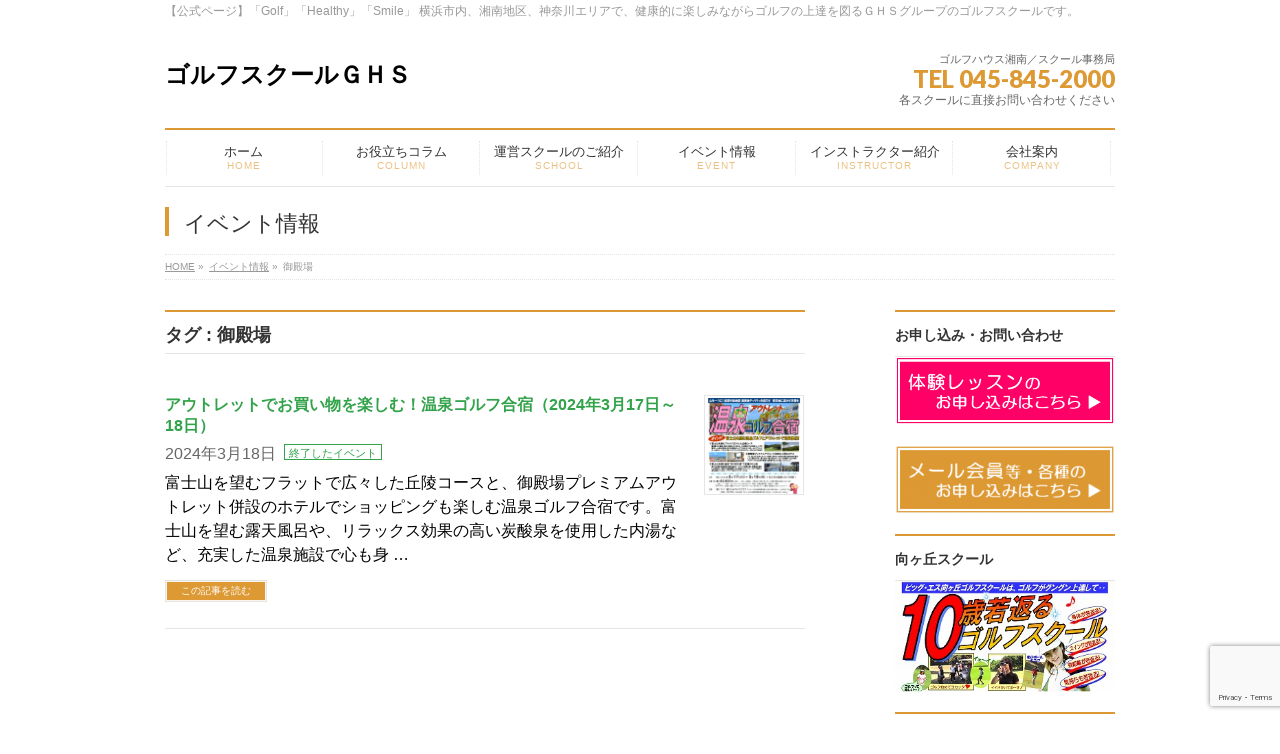

--- FILE ---
content_type: text/html; charset=UTF-8
request_url: https://ghs-school.com/tag/%E5%BE%A1%E6%AE%BF%E5%A0%B4/
body_size: 12355
content:
<!DOCTYPE html>
<!--[if IE]>
<meta http-equiv="X-UA-Compatible" content="IE=Edge">
<![endif]-->
<html xmlns:fb="http://ogp.me/ns/fb#" dir="ltr" lang="ja"
	prefix="og: https://ogp.me/ns#" >
<head>
<meta charset="UTF-8" />
<link rel="start" href="https://ghs-school.com" title="HOME" />

<meta id="viewport" name="viewport" content="width=device-width, initial-scale=1">
<title>御殿場 - ゴルフスクールＧＨＳ</title>
	<style>img:is([sizes="auto" i], [sizes^="auto," i]) { contain-intrinsic-size: 3000px 1500px }</style>
	
		<!-- All in One SEO 4.3.8 - aioseo.com -->
		<meta name="robots" content="max-image-preview:large" />
		<link rel="canonical" href="https://ghs-school.com/tag/%E5%BE%A1%E6%AE%BF%E5%A0%B4/" />
		<meta name="generator" content="All in One SEO (AIOSEO) 4.3.8" />
		<script type="application/ld+json" class="aioseo-schema">
			{"@context":"https:\/\/schema.org","@graph":[{"@type":"BreadcrumbList","@id":"https:\/\/ghs-school.com\/tag\/%E5%BE%A1%E6%AE%BF%E5%A0%B4\/#breadcrumblist","itemListElement":[{"@type":"ListItem","@id":"https:\/\/ghs-school.com\/#listItem","position":1,"item":{"@type":"WebPage","@id":"https:\/\/ghs-school.com\/","name":"\u30db\u30fc\u30e0","description":"\u30b4\u30eb\u30d5\u30b9\u30af\u30fc\u30eb\uff27\uff28\uff33\u306f\u3001\u5065\u5eb7\u3092\u30c6\u30fc\u30de\u306b\u3057\u305f\u30b4\u30eb\u30d5\u30b9\u30af\u30fc\u30eb\u3067\u3059\u3002","url":"https:\/\/ghs-school.com\/"},"nextItem":"https:\/\/ghs-school.com\/tag\/%e5%be%a1%e6%ae%bf%e5%a0%b4\/#listItem"},{"@type":"ListItem","@id":"https:\/\/ghs-school.com\/tag\/%e5%be%a1%e6%ae%bf%e5%a0%b4\/#listItem","position":2,"item":{"@type":"WebPage","@id":"https:\/\/ghs-school.com\/tag\/%e5%be%a1%e6%ae%bf%e5%a0%b4\/","name":"\u5fa1\u6bbf\u5834","url":"https:\/\/ghs-school.com\/tag\/%e5%be%a1%e6%ae%bf%e5%a0%b4\/"},"previousItem":"https:\/\/ghs-school.com\/#listItem"}]},{"@type":"CollectionPage","@id":"https:\/\/ghs-school.com\/tag\/%E5%BE%A1%E6%AE%BF%E5%A0%B4\/#collectionpage","url":"https:\/\/ghs-school.com\/tag\/%E5%BE%A1%E6%AE%BF%E5%A0%B4\/","name":"\u5fa1\u6bbf\u5834 - \u30b4\u30eb\u30d5\u30b9\u30af\u30fc\u30eb\uff27\uff28\uff33","inLanguage":"ja","isPartOf":{"@id":"https:\/\/ghs-school.com\/#website"},"breadcrumb":{"@id":"https:\/\/ghs-school.com\/tag\/%E5%BE%A1%E6%AE%BF%E5%A0%B4\/#breadcrumblist"}},{"@type":"Organization","@id":"https:\/\/ghs-school.com\/#organization","name":"\u30b4\u30eb\u30d5\u30b9\u30af\u30fc\u30eb\uff27\uff28\uff33","url":"https:\/\/ghs-school.com\/"},{"@type":"WebSite","@id":"https:\/\/ghs-school.com\/#website","url":"https:\/\/ghs-school.com\/","name":"\u30b4\u30eb\u30d5\u30b9\u30af\u30fc\u30eb\uff27\uff28\uff33","description":"\u3010\u516c\u5f0f\u30da\u30fc\u30b8\u3011\u300cGolf\u300d\u300cHealthy\u300d\u300cSmile\u300d \u6a2a\u6d5c\u5e02\u5185\u3001\u6e58\u5357\u5730\u533a\u3001\u795e\u5948\u5ddd\u30a8\u30ea\u30a2\u3067\u3001\u5065\u5eb7\u7684\u306b\u697d\u3057\u307f\u306a\u304c\u3089\u30b4\u30eb\u30d5\u306e\u4e0a\u9054\u3092\u56f3\u308b\uff27\uff28\uff33\u30b0\u30eb\u30fc\u30d7\u306e\u30b4\u30eb\u30d5\u30b9\u30af\u30fc\u30eb\u3067\u3059\u3002","inLanguage":"ja","publisher":{"@id":"https:\/\/ghs-school.com\/#organization"}}]}
		</script>
		<!-- All in One SEO -->

<meta name="keywords" content="ゴルフ,ゴルフスクール,ゴルフレッスン,ゴルフ教室,体験,ゴルフ, 温泉, 合宿, 御殿場, アウトレット, 富士山, 富士小山" />
<link rel='dns-prefetch' href='//webfonts.sakura.ne.jp' />
<link rel="alternate" type="application/rss+xml" title="ゴルフスクールＧＨＳ &raquo; フィード" href="https://ghs-school.com/feed/" />
<link rel="alternate" type="application/rss+xml" title="ゴルフスクールＧＨＳ &raquo; コメントフィード" href="https://ghs-school.com/comments/feed/" />
<link rel="alternate" type="application/rss+xml" title="ゴルフスクールＧＨＳ &raquo; 御殿場 タグのフィード" href="https://ghs-school.com/tag/%e5%be%a1%e6%ae%bf%e5%a0%b4/feed/" />
<meta name="description" content="御殿場 について。ゴルフスクールＧＨＳ 【公式ページ】「Golf」「Healthy」「Smile」 横浜市内、湘南地区、神奈川エリアで、健康的に楽しみながらゴルフの上達を図るＧＨＳグループのゴルフスクールです。" />
<style type="text/css"></style>
<script type="text/javascript">
/* <![CDATA[ */
window._wpemojiSettings = {"baseUrl":"https:\/\/s.w.org\/images\/core\/emoji\/15.0.3\/72x72\/","ext":".png","svgUrl":"https:\/\/s.w.org\/images\/core\/emoji\/15.0.3\/svg\/","svgExt":".svg","source":{"concatemoji":"https:\/\/ghs-school.com\/wp-includes\/js\/wp-emoji-release.min.js"}};
/*! This file is auto-generated */
!function(i,n){var o,s,e;function c(e){try{var t={supportTests:e,timestamp:(new Date).valueOf()};sessionStorage.setItem(o,JSON.stringify(t))}catch(e){}}function p(e,t,n){e.clearRect(0,0,e.canvas.width,e.canvas.height),e.fillText(t,0,0);var t=new Uint32Array(e.getImageData(0,0,e.canvas.width,e.canvas.height).data),r=(e.clearRect(0,0,e.canvas.width,e.canvas.height),e.fillText(n,0,0),new Uint32Array(e.getImageData(0,0,e.canvas.width,e.canvas.height).data));return t.every(function(e,t){return e===r[t]})}function u(e,t,n){switch(t){case"flag":return n(e,"\ud83c\udff3\ufe0f\u200d\u26a7\ufe0f","\ud83c\udff3\ufe0f\u200b\u26a7\ufe0f")?!1:!n(e,"\ud83c\uddfa\ud83c\uddf3","\ud83c\uddfa\u200b\ud83c\uddf3")&&!n(e,"\ud83c\udff4\udb40\udc67\udb40\udc62\udb40\udc65\udb40\udc6e\udb40\udc67\udb40\udc7f","\ud83c\udff4\u200b\udb40\udc67\u200b\udb40\udc62\u200b\udb40\udc65\u200b\udb40\udc6e\u200b\udb40\udc67\u200b\udb40\udc7f");case"emoji":return!n(e,"\ud83d\udc26\u200d\u2b1b","\ud83d\udc26\u200b\u2b1b")}return!1}function f(e,t,n){var r="undefined"!=typeof WorkerGlobalScope&&self instanceof WorkerGlobalScope?new OffscreenCanvas(300,150):i.createElement("canvas"),a=r.getContext("2d",{willReadFrequently:!0}),o=(a.textBaseline="top",a.font="600 32px Arial",{});return e.forEach(function(e){o[e]=t(a,e,n)}),o}function t(e){var t=i.createElement("script");t.src=e,t.defer=!0,i.head.appendChild(t)}"undefined"!=typeof Promise&&(o="wpEmojiSettingsSupports",s=["flag","emoji"],n.supports={everything:!0,everythingExceptFlag:!0},e=new Promise(function(e){i.addEventListener("DOMContentLoaded",e,{once:!0})}),new Promise(function(t){var n=function(){try{var e=JSON.parse(sessionStorage.getItem(o));if("object"==typeof e&&"number"==typeof e.timestamp&&(new Date).valueOf()<e.timestamp+604800&&"object"==typeof e.supportTests)return e.supportTests}catch(e){}return null}();if(!n){if("undefined"!=typeof Worker&&"undefined"!=typeof OffscreenCanvas&&"undefined"!=typeof URL&&URL.createObjectURL&&"undefined"!=typeof Blob)try{var e="postMessage("+f.toString()+"("+[JSON.stringify(s),u.toString(),p.toString()].join(",")+"));",r=new Blob([e],{type:"text/javascript"}),a=new Worker(URL.createObjectURL(r),{name:"wpTestEmojiSupports"});return void(a.onmessage=function(e){c(n=e.data),a.terminate(),t(n)})}catch(e){}c(n=f(s,u,p))}t(n)}).then(function(e){for(var t in e)n.supports[t]=e[t],n.supports.everything=n.supports.everything&&n.supports[t],"flag"!==t&&(n.supports.everythingExceptFlag=n.supports.everythingExceptFlag&&n.supports[t]);n.supports.everythingExceptFlag=n.supports.everythingExceptFlag&&!n.supports.flag,n.DOMReady=!1,n.readyCallback=function(){n.DOMReady=!0}}).then(function(){return e}).then(function(){var e;n.supports.everything||(n.readyCallback(),(e=n.source||{}).concatemoji?t(e.concatemoji):e.wpemoji&&e.twemoji&&(t(e.twemoji),t(e.wpemoji)))}))}((window,document),window._wpemojiSettings);
/* ]]> */
</script>
<style id='wp-emoji-styles-inline-css' type='text/css'>

	img.wp-smiley, img.emoji {
		display: inline !important;
		border: none !important;
		box-shadow: none !important;
		height: 1em !important;
		width: 1em !important;
		margin: 0 0.07em !important;
		vertical-align: -0.1em !important;
		background: none !important;
		padding: 0 !important;
	}
</style>
<link rel='stylesheet' id='wp-block-library-css' href='https://ghs-school.com/wp-includes/css/dist/block-library/style.min.css' type='text/css' media='all' />
<style id='classic-theme-styles-inline-css' type='text/css'>
/*! This file is auto-generated */
.wp-block-button__link{color:#fff;background-color:#32373c;border-radius:9999px;box-shadow:none;text-decoration:none;padding:calc(.667em + 2px) calc(1.333em + 2px);font-size:1.125em}.wp-block-file__button{background:#32373c;color:#fff;text-decoration:none}
</style>
<style id='global-styles-inline-css' type='text/css'>
:root{--wp--preset--aspect-ratio--square: 1;--wp--preset--aspect-ratio--4-3: 4/3;--wp--preset--aspect-ratio--3-4: 3/4;--wp--preset--aspect-ratio--3-2: 3/2;--wp--preset--aspect-ratio--2-3: 2/3;--wp--preset--aspect-ratio--16-9: 16/9;--wp--preset--aspect-ratio--9-16: 9/16;--wp--preset--color--black: #000000;--wp--preset--color--cyan-bluish-gray: #abb8c3;--wp--preset--color--white: #ffffff;--wp--preset--color--pale-pink: #f78da7;--wp--preset--color--vivid-red: #cf2e2e;--wp--preset--color--luminous-vivid-orange: #ff6900;--wp--preset--color--luminous-vivid-amber: #fcb900;--wp--preset--color--light-green-cyan: #7bdcb5;--wp--preset--color--vivid-green-cyan: #00d084;--wp--preset--color--pale-cyan-blue: #8ed1fc;--wp--preset--color--vivid-cyan-blue: #0693e3;--wp--preset--color--vivid-purple: #9b51e0;--wp--preset--gradient--vivid-cyan-blue-to-vivid-purple: linear-gradient(135deg,rgba(6,147,227,1) 0%,rgb(155,81,224) 100%);--wp--preset--gradient--light-green-cyan-to-vivid-green-cyan: linear-gradient(135deg,rgb(122,220,180) 0%,rgb(0,208,130) 100%);--wp--preset--gradient--luminous-vivid-amber-to-luminous-vivid-orange: linear-gradient(135deg,rgba(252,185,0,1) 0%,rgba(255,105,0,1) 100%);--wp--preset--gradient--luminous-vivid-orange-to-vivid-red: linear-gradient(135deg,rgba(255,105,0,1) 0%,rgb(207,46,46) 100%);--wp--preset--gradient--very-light-gray-to-cyan-bluish-gray: linear-gradient(135deg,rgb(238,238,238) 0%,rgb(169,184,195) 100%);--wp--preset--gradient--cool-to-warm-spectrum: linear-gradient(135deg,rgb(74,234,220) 0%,rgb(151,120,209) 20%,rgb(207,42,186) 40%,rgb(238,44,130) 60%,rgb(251,105,98) 80%,rgb(254,248,76) 100%);--wp--preset--gradient--blush-light-purple: linear-gradient(135deg,rgb(255,206,236) 0%,rgb(152,150,240) 100%);--wp--preset--gradient--blush-bordeaux: linear-gradient(135deg,rgb(254,205,165) 0%,rgb(254,45,45) 50%,rgb(107,0,62) 100%);--wp--preset--gradient--luminous-dusk: linear-gradient(135deg,rgb(255,203,112) 0%,rgb(199,81,192) 50%,rgb(65,88,208) 100%);--wp--preset--gradient--pale-ocean: linear-gradient(135deg,rgb(255,245,203) 0%,rgb(182,227,212) 50%,rgb(51,167,181) 100%);--wp--preset--gradient--electric-grass: linear-gradient(135deg,rgb(202,248,128) 0%,rgb(113,206,126) 100%);--wp--preset--gradient--midnight: linear-gradient(135deg,rgb(2,3,129) 0%,rgb(40,116,252) 100%);--wp--preset--font-size--small: 13px;--wp--preset--font-size--medium: 20px;--wp--preset--font-size--large: 36px;--wp--preset--font-size--x-large: 42px;--wp--preset--spacing--20: 0.44rem;--wp--preset--spacing--30: 0.67rem;--wp--preset--spacing--40: 1rem;--wp--preset--spacing--50: 1.5rem;--wp--preset--spacing--60: 2.25rem;--wp--preset--spacing--70: 3.38rem;--wp--preset--spacing--80: 5.06rem;--wp--preset--shadow--natural: 6px 6px 9px rgba(0, 0, 0, 0.2);--wp--preset--shadow--deep: 12px 12px 50px rgba(0, 0, 0, 0.4);--wp--preset--shadow--sharp: 6px 6px 0px rgba(0, 0, 0, 0.2);--wp--preset--shadow--outlined: 6px 6px 0px -3px rgba(255, 255, 255, 1), 6px 6px rgba(0, 0, 0, 1);--wp--preset--shadow--crisp: 6px 6px 0px rgba(0, 0, 0, 1);}:where(.is-layout-flex){gap: 0.5em;}:where(.is-layout-grid){gap: 0.5em;}body .is-layout-flex{display: flex;}.is-layout-flex{flex-wrap: wrap;align-items: center;}.is-layout-flex > :is(*, div){margin: 0;}body .is-layout-grid{display: grid;}.is-layout-grid > :is(*, div){margin: 0;}:where(.wp-block-columns.is-layout-flex){gap: 2em;}:where(.wp-block-columns.is-layout-grid){gap: 2em;}:where(.wp-block-post-template.is-layout-flex){gap: 1.25em;}:where(.wp-block-post-template.is-layout-grid){gap: 1.25em;}.has-black-color{color: var(--wp--preset--color--black) !important;}.has-cyan-bluish-gray-color{color: var(--wp--preset--color--cyan-bluish-gray) !important;}.has-white-color{color: var(--wp--preset--color--white) !important;}.has-pale-pink-color{color: var(--wp--preset--color--pale-pink) !important;}.has-vivid-red-color{color: var(--wp--preset--color--vivid-red) !important;}.has-luminous-vivid-orange-color{color: var(--wp--preset--color--luminous-vivid-orange) !important;}.has-luminous-vivid-amber-color{color: var(--wp--preset--color--luminous-vivid-amber) !important;}.has-light-green-cyan-color{color: var(--wp--preset--color--light-green-cyan) !important;}.has-vivid-green-cyan-color{color: var(--wp--preset--color--vivid-green-cyan) !important;}.has-pale-cyan-blue-color{color: var(--wp--preset--color--pale-cyan-blue) !important;}.has-vivid-cyan-blue-color{color: var(--wp--preset--color--vivid-cyan-blue) !important;}.has-vivid-purple-color{color: var(--wp--preset--color--vivid-purple) !important;}.has-black-background-color{background-color: var(--wp--preset--color--black) !important;}.has-cyan-bluish-gray-background-color{background-color: var(--wp--preset--color--cyan-bluish-gray) !important;}.has-white-background-color{background-color: var(--wp--preset--color--white) !important;}.has-pale-pink-background-color{background-color: var(--wp--preset--color--pale-pink) !important;}.has-vivid-red-background-color{background-color: var(--wp--preset--color--vivid-red) !important;}.has-luminous-vivid-orange-background-color{background-color: var(--wp--preset--color--luminous-vivid-orange) !important;}.has-luminous-vivid-amber-background-color{background-color: var(--wp--preset--color--luminous-vivid-amber) !important;}.has-light-green-cyan-background-color{background-color: var(--wp--preset--color--light-green-cyan) !important;}.has-vivid-green-cyan-background-color{background-color: var(--wp--preset--color--vivid-green-cyan) !important;}.has-pale-cyan-blue-background-color{background-color: var(--wp--preset--color--pale-cyan-blue) !important;}.has-vivid-cyan-blue-background-color{background-color: var(--wp--preset--color--vivid-cyan-blue) !important;}.has-vivid-purple-background-color{background-color: var(--wp--preset--color--vivid-purple) !important;}.has-black-border-color{border-color: var(--wp--preset--color--black) !important;}.has-cyan-bluish-gray-border-color{border-color: var(--wp--preset--color--cyan-bluish-gray) !important;}.has-white-border-color{border-color: var(--wp--preset--color--white) !important;}.has-pale-pink-border-color{border-color: var(--wp--preset--color--pale-pink) !important;}.has-vivid-red-border-color{border-color: var(--wp--preset--color--vivid-red) !important;}.has-luminous-vivid-orange-border-color{border-color: var(--wp--preset--color--luminous-vivid-orange) !important;}.has-luminous-vivid-amber-border-color{border-color: var(--wp--preset--color--luminous-vivid-amber) !important;}.has-light-green-cyan-border-color{border-color: var(--wp--preset--color--light-green-cyan) !important;}.has-vivid-green-cyan-border-color{border-color: var(--wp--preset--color--vivid-green-cyan) !important;}.has-pale-cyan-blue-border-color{border-color: var(--wp--preset--color--pale-cyan-blue) !important;}.has-vivid-cyan-blue-border-color{border-color: var(--wp--preset--color--vivid-cyan-blue) !important;}.has-vivid-purple-border-color{border-color: var(--wp--preset--color--vivid-purple) !important;}.has-vivid-cyan-blue-to-vivid-purple-gradient-background{background: var(--wp--preset--gradient--vivid-cyan-blue-to-vivid-purple) !important;}.has-light-green-cyan-to-vivid-green-cyan-gradient-background{background: var(--wp--preset--gradient--light-green-cyan-to-vivid-green-cyan) !important;}.has-luminous-vivid-amber-to-luminous-vivid-orange-gradient-background{background: var(--wp--preset--gradient--luminous-vivid-amber-to-luminous-vivid-orange) !important;}.has-luminous-vivid-orange-to-vivid-red-gradient-background{background: var(--wp--preset--gradient--luminous-vivid-orange-to-vivid-red) !important;}.has-very-light-gray-to-cyan-bluish-gray-gradient-background{background: var(--wp--preset--gradient--very-light-gray-to-cyan-bluish-gray) !important;}.has-cool-to-warm-spectrum-gradient-background{background: var(--wp--preset--gradient--cool-to-warm-spectrum) !important;}.has-blush-light-purple-gradient-background{background: var(--wp--preset--gradient--blush-light-purple) !important;}.has-blush-bordeaux-gradient-background{background: var(--wp--preset--gradient--blush-bordeaux) !important;}.has-luminous-dusk-gradient-background{background: var(--wp--preset--gradient--luminous-dusk) !important;}.has-pale-ocean-gradient-background{background: var(--wp--preset--gradient--pale-ocean) !important;}.has-electric-grass-gradient-background{background: var(--wp--preset--gradient--electric-grass) !important;}.has-midnight-gradient-background{background: var(--wp--preset--gradient--midnight) !important;}.has-small-font-size{font-size: var(--wp--preset--font-size--small) !important;}.has-medium-font-size{font-size: var(--wp--preset--font-size--medium) !important;}.has-large-font-size{font-size: var(--wp--preset--font-size--large) !important;}.has-x-large-font-size{font-size: var(--wp--preset--font-size--x-large) !important;}
:where(.wp-block-post-template.is-layout-flex){gap: 1.25em;}:where(.wp-block-post-template.is-layout-grid){gap: 1.25em;}
:where(.wp-block-columns.is-layout-flex){gap: 2em;}:where(.wp-block-columns.is-layout-grid){gap: 2em;}
:root :where(.wp-block-pullquote){font-size: 1.5em;line-height: 1.6;}
</style>
<link rel='stylesheet' id='contact-form-7-css' href='https://ghs-school.com/wp-content/plugins/contact-form-7/includes/css/styles.css' type='text/css' media='all' />
<link rel='stylesheet' id='Biz_Vektor_common_style-css' href='https://ghs-school.com/wp-content/themes/biz-vektor_v_1_12_5/css/bizvektor_common_min.css' type='text/css' media='all' />
<link rel='stylesheet' id='Biz_Vektor_Design_style-css' href='https://ghs-school.com/wp-content/plugins/biz-vektor-neat/css/neat.min.css' type='text/css' media='all' />
<link rel='stylesheet' id='Biz_Vektor_plugin_sns_style-css' href='https://ghs-school.com/wp-content/themes/biz-vektor_v_1_12_5/plugins/sns/style_bizvektor_sns.css' type='text/css' media='all' />
<link rel='stylesheet' id='tablepress-default-css' href='https://ghs-school.com/wp-content/plugins/tablepress/css/build/default.css' type='text/css' media='all' />
<script type="text/javascript" src="https://ghs-school.com/wp-includes/js/jquery/jquery.min.js" id="jquery-core-js"></script>
<script type="text/javascript" src="https://ghs-school.com/wp-includes/js/jquery/jquery-migrate.min.js" id="jquery-migrate-js"></script>
<script type="text/javascript" src="//webfonts.sakura.ne.jp/js/sakurav3.js?fadein=0" id="typesquare_std-js"></script>
<link rel="https://api.w.org/" href="https://ghs-school.com/wp-json/" /><link rel="alternate" title="JSON" type="application/json" href="https://ghs-school.com/wp-json/wp/v2/tags/65" /><link rel="EditURI" type="application/rsd+xml" title="RSD" href="https://ghs-school.com/xmlrpc.php?rsd" />
<!--[if lte IE 8]>
<link rel="stylesheet" type="text/css" media="all" href="https://ghs-school.com/wp-content/plugins/biz-vektor-neat/css/neat_old_ie.css" />
<![endif]-->
<style type="text/css">
/*-------------------------------------------*/
/*	sidebar child menu display
/*-------------------------------------------*/
#sideTower	ul.localNavi ul.children	{ display:none; }
#sideTower	ul.localNavi li.current_page_ancestor	ul.children,
#sideTower	ul.localNavi li.current_page_item		ul.children,
#sideTower	ul.localNavi li.current-cat				ul.children{ display:block; }
</style>
	<link rel="preconnect" href="https://fonts.gstatic.com">
<link href="https://fonts.googleapis.com/css2?family=Anton&family=Lato:wght@900&display=swap" rel="stylesheet"><link rel="pingback" href="https://ghs-school.com/xmlrpc.php" />
<style type="text/css">.recentcomments a{display:inline !important;padding:0 !important;margin:0 !important;}</style><style>.simplemap img{max-width:none !important;padding:0 !important;margin:0 !important;}.staticmap,.staticmap img{max-width:100% !important;height:auto !important;}.simplemap .simplemap-content{display:none;}</style>
<script>var google_map_api_key = "AIzaSyD2qE6E1iUpQ3uox_E8DRSYjjnvs0-nVn8";</script><link rel="icon" href="https://ghs-school.com/wp-content/uploads/2024/05/f301dc3cb633387419dae8b517c24d93-150x150.jpg" sizes="32x32" />
<link rel="icon" href="https://ghs-school.com/wp-content/uploads/2024/05/f301dc3cb633387419dae8b517c24d93-200x200.jpg" sizes="192x192" />
<link rel="apple-touch-icon" href="https://ghs-school.com/wp-content/uploads/2024/05/f301dc3cb633387419dae8b517c24d93-200x200.jpg" />
<meta name="msapplication-TileImage" content="https://ghs-school.com/wp-content/uploads/2024/05/f301dc3cb633387419dae8b517c24d93.jpg" />
<style type="text/css">


a { color:#32a34a; }

#searchform input[type=submit],
p.form-submit input[type=submit],
form#searchform input#searchsubmit,
#content form input.wpcf7-submit,
#confirm-button input,
a.btn,
.linkBtn a,
input[type=button],
input[type=submit] { background-color: #dd9933; }

#headContactTel { color:#dd9933; }

#gMenu .assistive-text { background-color:#dd9933; }
#gMenu .menu { border-top-color:#dd9933; }
#gMenu .menu li a:hover { background-color:#2baf00; }
#gMenu .menu li a span { color:#dd9933; }
#gMenu .menu li.current_page_item > a { background-color:#2baf00; }
#gMenu .menu li a strong:before { color:#dd9933; }
@media (min-width:770px) {
#gMenu .menu > li.current-menu-ancestor > a,
#gMenu .menu > li.current_page_ancestor > a,
#gMenu .menu > li.current-page-ancestor > a { background-color:#2baf00; }
}

#pageTitBnr #pageTitInner #pageTit { border-left-color:#dd9933; }

.sideTower li#sideContact.sideBnr a,
#sideTower li#sideContact.sideBnr a,
#content .infoList .rssBtn a,
form#searchform input#searchsubmit { background-color: #dd9933; }

.sideTower li#sideContact.sideBnr a:hover,
#sideTower li#sideContact.sideBnr a:hover,
#content .infoList .rssBtn a:hover,
form#searchform input#searchsubmit:hover { background-color: #32a34a; }

#content h2,
#content h1.contentTitle,
#content h1.entryPostTitle ,
.sideTower .localHead,
#sideTower .localHead { border-top-color:#dd9933; }

#content h3 { color:#dd9933; }

#content table th { background-color:#2baf00; }
#content table thead th { background-color:#2baf00; }

#content .mainFootContact p.mainFootTxt span.mainFootTel { color:#dd9933; }
#content .mainFootContact .mainFootBt a { background-color: #dd9933; }
#content .mainFootContact .mainFootBt a:hover { background-color: #32a34a; }

#content .child_page_block h4 a { border-left-color:#dd9933; }

#content .infoList .infoCate a { border-color:#32a34a; color:#32a34a }
#content .infoList .infoCate a:hover { background-color: #32a34a; }

.paging span,
.paging a	{ color:#dd9933; border-color:#dd9933; }
.paging span.current,
.paging a:hover	{ background-color:#dd9933; }

	/* アクティブのページ */
.sideTower .sideWidget li a:hover,
.sideTower .sideWidget li.current_page_item > a,
.sideTower .sideWidget li.current-cat > a,
#sideTower .sideWidget li a:hover,
#sideTower .sideWidget li.current_page_item > a,
#sideTower .sideWidget li.current-cat > a	{ color:#dd9933; background-color: #2baf00;}
.sideTower .ttBoxSection .ttBox a:hover,
#sideTower .ttBoxSection .ttBox a:hover { color: #dd9933; }

#pagetop a { background-color: #dd9933; }
#pagetop a:hover { background-color: #32a34a; }
.moreLink a { background-color: #dd9933; }
.moreLink a:hover { background-color: #32a34a; }

#content #topPr h3 a { border-left-color:#dd9933; }


</style>



	<style type="text/css">
/*-------------------------------------------*/
/*	menu divide
/*-------------------------------------------*/
@media (min-width: 970px) {
#gMenu.itemClose .menu, #gMenu.itemOpen .menu { display: -webkit-flex; display: flex; }
#gMenu .menu > li { width:100%; }
}
</style>
<style type="text/css">
/*-------------------------------------------*/
/*	font
/*-------------------------------------------*/
h1,h2,h3,h4,h4,h5,h6,#header #site-title,#pageTitBnr #pageTitInner #pageTit,#content .leadTxt,#sideTower .localHead {font-family: "ヒラギノ角ゴ Pro W3","Hiragino Kaku Gothic Pro","メイリオ",Meiryo,Osaka,"ＭＳ Ｐゴシック","MS PGothic",sans-serif; }
#pageTitBnr #pageTitInner #pageTit { font-weight:lighter; }
#gMenu .menu li a strong {font-family: "ヒラギノ角ゴ Pro W3","Hiragino Kaku Gothic Pro","メイリオ",Meiryo,Osaka,"ＭＳ Ｐゴシック","MS PGothic",sans-serif; }
</style>
<link rel="stylesheet" href="https://ghs-school.com/wp-content/themes/biz-vektor_v_1_12_5/style.css" type="text/css" media="all" />
<style type="text/css">
#content p {
    font-size: 16px;
    color: #000;
}

#content table {
    font-size: 120%;   
　　　　color: #000; 
}</style>
	</head>

<body class="archive tag tag-65 two-column right-sidebar">

<div id="fb-root"></div>
<script>(function(d, s, id) {
	var js, fjs = d.getElementsByTagName(s)[0];
	if (d.getElementById(id)) return;
	js = d.createElement(s); js.id = id;
	js.src = "//connect.facebook.net/ja_JP/sdk.js#xfbml=1&version=v2.3&appId=162299571144117";
	fjs.parentNode.insertBefore(js, fjs);
}(document, 'script', 'facebook-jssdk'));</script>
	
<div id="wrap">

<!--[if lte IE 8]>
<div id="eradi_ie_box">
<div class="alert_title">ご利用の <span style="font-weight: bold;">Internet Exproler</span> は古すぎます。</div>
<p>あなたがご利用の Internet Explorer はすでにサポートが終了しているため、正しい表示・動作を保証しておりません。<br />
古い Internet Exproler はセキュリティーの観点からも、<a href="https://www.microsoft.com/ja-jp/windows/lifecycle/iesupport/" target="_blank" >新しいブラウザに移行する事が強く推奨されています。</a><br />
<a href="http://windows.microsoft.com/ja-jp/internet-explorer/" target="_blank" >最新のInternet Exproler</a> や <a href="https://www.microsoft.com/ja-jp/windows/microsoft-edge" target="_blank" >Edge</a> を利用するか、<a href="https://www.google.co.jp/chrome/browser/index.html" target="_blank">Chrome</a> や <a href="https://www.mozilla.org/ja/firefox/new/" target="_blank">Firefox</a> など、より早くて快適なブラウザをご利用ください。</p>
</div>
<![endif]-->

<!-- [ #headerTop ] -->
<div id="headerTop">
<div class="innerBox">
<div id="site-description">【公式ページ】「Golf」「Healthy」「Smile」 横浜市内、湘南地区、神奈川エリアで、健康的に楽しみながらゴルフの上達を図るＧＨＳグループのゴルフスクールです。</div>
</div>
</div><!-- [ /#headerTop ] -->

<!-- [ #header ] -->
<header id="header" class="header">
<div id="headerInner" class="innerBox">
<!-- [ #headLogo ] -->
<div id="site-title">
<a href="https://ghs-school.com/" title="ゴルフスクールＧＨＳ" rel="home">
ゴルフスクールＧＨＳ</a>
</div>
<!-- [ /#headLogo ] -->

<!-- [ #headContact ] -->
<div id="headContact" class="itemClose" onclick="showHide('headContact');"><div id="headContactInner">
<div id="headContactTxt">ゴルフハウス湘南／スクール事務局</div>
<div id="headContactTel">TEL 045-845-2000</div>
<div id="headContactTime">各スクールに直接お問い合わせください</div>
</div></div><!-- [ /#headContact ] -->

</div>
<!-- #headerInner -->
</header>
<!-- [ /#header ] -->


<!-- [ #gMenu ] -->
<div id="gMenu" class="itemClose">
<div id="gMenuInner" class="innerBox">
<h3 class="assistive-text" onclick="showHide('gMenu');"><span>MENU</span></h3>
<div class="skip-link screen-reader-text">
	<a href="#content" title="メニューを飛ばす">メニューを飛ばす</a>
</div>
<div class="menu-%e3%83%a1%e3%82%a4%e3%83%b3%e3%83%a1%e3%83%8b%e3%83%a5%e3%83%bc-container"><ul id="menu-%e3%83%a1%e3%82%a4%e3%83%b3%e3%83%a1%e3%83%8b%e3%83%a5%e3%83%bc" class="menu"><li id="menu-item-1395" class="menu-item menu-item-type-post_type menu-item-object-page menu-item-home"><a href="https://ghs-school.com/"><strong>ホーム</strong><span>HOME</span></a></li>
<li id="menu-item-949" class="menu-item menu-item-type-post_type_archive menu-item-object-info menu-item-has-children"><a href="https://ghs-school.com/info/"><strong>お役立ちコラム</strong><span>COLUMN</span></a>
<ul class="sub-menu">
	<li id="menu-item-1520" class="menu-item menu-item-type-taxonomy menu-item-object-info-cat"><a href="https://ghs-school.com/info-cat/health/">ゴルフと健康</a></li>
	<li id="menu-item-1519" class="menu-item menu-item-type-taxonomy menu-item-object-info-cat"><a href="https://ghs-school.com/info-cat/improve/">ゴルフ上達法</a></li>
	<li id="menu-item-1521" class="menu-item menu-item-type-taxonomy menu-item-object-info-cat"><a href="https://ghs-school.com/info-cat/mental/">ゴルフに役立つメンタル</a></li>
</ul>
</li>
<li id="menu-item-110" class="menu-item menu-item-type-post_type menu-item-object-page menu-item-has-children"><a href="https://ghs-school.com/school_info/"><strong>運営スクールのご紹介</strong><span>SCHOOL</span></a>
<ul class="sub-menu">
	<li id="menu-item-1510" class="menu-item menu-item-type-post_type menu-item-object-page"><a href="https://ghs-school.com/school_info/sc_mukougaoka/">向ヶ丘スクール</a></li>
	<li id="menu-item-1512" class="menu-item menu-item-type-post_type menu-item-object-page"><a href="https://ghs-school.com/school_info/sc_higashitotsuka/">東戸塚スクール</a></li>
	<li id="menu-item-1513" class="menu-item menu-item-type-post_type menu-item-object-page"><a href="https://ghs-school.com/school_info/sc_tateba/">立場スクール</a></li>
	<li id="menu-item-5102" class="menu-item menu-item-type-post_type menu-item-object-page"><a href="https://ghs-school.com/school_info/sc_shonandai-1st/">湘南台スクール</a></li>
	<li id="menu-item-1516" class="menu-item menu-item-type-post_type menu-item-object-page"><a href="https://ghs-school.com/school_info/sc_fujisawakawana/">藤沢川名スクール</a></li>
	<li id="menu-item-1515" class="menu-item menu-item-type-post_type menu-item-object-page"><a href="https://ghs-school.com/school_info/sc_kamakura/">鎌倉スクール</a></li>
	<li id="menu-item-3359" class="menu-item menu-item-type-post_type menu-item-object-page"><a href="https://ghs-school.com/school_info/sc_ofuna/">大船スクール</a></li>
</ul>
</li>
<li id="menu-item-977" class="menu-item menu-item-type-taxonomy menu-item-object-category menu-item-has-children"><a href="https://ghs-school.com/category/event_info/"><strong>イベント情報</strong><span>EVENT</span></a>
<ul class="sub-menu">
	<li id="menu-item-963" class="menu-item menu-item-type-post_type menu-item-object-page"><a href="https://ghs-school.com/course_lesson/">コースレッスンのご案内</a></li>
	<li id="menu-item-960" class="menu-item menu-item-type-taxonomy menu-item-object-category"><a href="https://ghs-school.com/category/event_info/event_news/">これからのイベント</a></li>
	<li id="menu-item-962" class="menu-item menu-item-type-taxonomy menu-item-object-category"><a href="https://ghs-school.com/category/event_info/event_rep/">開催レポート</a></li>
	<li id="menu-item-984" class="menu-item menu-item-type-taxonomy menu-item-object-category"><a href="https://ghs-school.com/category/event_info/event_end/">終了したイベント</a></li>
</ul>
</li>
<li id="menu-item-200" class="menu-item menu-item-type-post_type menu-item-object-page menu-item-has-children"><a href="https://ghs-school.com/instructor/"><strong>インストラクター紹介</strong><span>INSTRUCTOR</span></a>
<ul class="sub-menu">
	<li id="menu-item-1503" class="menu-item menu-item-type-post_type menu-item-object-page"><a href="https://ghs-school.com/instructor/inst_komori/">小森 剛</a></li>
	<li id="menu-item-1506" class="menu-item menu-item-type-post_type menu-item-object-page"><a href="https://ghs-school.com/instructor/inst_wada/">和田 周之</a></li>
	<li id="menu-item-1784" class="menu-item menu-item-type-post_type menu-item-object-page"><a href="https://ghs-school.com/instructor/inst_takeda/">竹田 祐之</a></li>
	<li id="menu-item-2426" class="menu-item menu-item-type-post_type menu-item-object-page"><a href="https://ghs-school.com/instructor/inst_ohta/">太田 律子</a></li>
	<li id="menu-item-4569" class="menu-item menu-item-type-post_type menu-item-object-page"><a href="https://ghs-school.com/instructor/inst_mizuarai/">水洗 由美</a></li>
	<li id="menu-item-4990" class="menu-item menu-item-type-post_type menu-item-object-page"><a href="https://ghs-school.com/instructor/inst_hirayama/">平山 晶彦</a></li>
</ul>
</li>
<li id="menu-item-1522" class="menu-item menu-item-type-post_type menu-item-object-page"><a href="https://ghs-school.com/company/"><strong>会社案内</strong><span>COMPANY</span></a></li>
</ul></div>
</div><!-- [ /#gMenuInner ] -->
</div>
<!-- [ /#gMenu ] -->


<div id="pageTitBnr">
<div class="innerBox">
<div id="pageTitInner">
<div id="pageTit">
イベント情報</div>
</div><!-- [ /#pageTitInner ] -->
</div>
</div><!-- [ /#pageTitBnr ] -->
<!-- [ #panList ] -->
<div id="panList">
<div id="panListInner" class="innerBox"><ul><li id="panHome" itemprop="itemListElement" itemscope itemtype="http://schema.org/ListItem"><a href="https://ghs-school.com" itemprop="item"><span itemprop="name">HOME</span></a> &raquo; </li><li itemprop="itemListElement" itemscope itemtype="http://schema.org/ListItem"><a href="https://ghs-school.com" itemprop="item"><span itemprop="name">イベント情報</span></a> &raquo; </li><li itemprop="itemListElement" itemscope itemtype="http://schema.org/ListItem"><span itemprop="name">御殿場</span></li></ul></div>
</div>
<!-- [ /#panList ] -->

<div id="main" class="main"><!-- [ #container ] -->
<div id="container" class="innerBox">
	<!-- [ #content ] -->
	<div id="content" class="content">
	<h1 class="contentTitle">タグ : 御殿場</h1>			<div class="infoList">
		
									<!-- [ .infoListBox ] -->
<div id="post-4940" class="infoListBox ttBox">
	<div class="entryTxtBox ttBoxTxt haveThumbnail">
	<h4 class="entryTitle">
	<a href="https://ghs-school.com/event_20240317/">アウトレットでお買い物を楽しむ！温泉ゴルフ合宿（2024年3月17日～18日）</a>
		</h4>
	<p class="entryMeta">
	<span class="infoDate">2024年3月18日</span><span class="infoCate"> <a href="https://ghs-school.com/category/event_info/event_end/" rel="tag">終了したイベント</a></span>
	</p>
	<p>富士山を望むフラットで広々した丘陵コースと、御殿場プレミアムアウトレット併設のホテルでショッピングも楽しむ温泉ゴルフ合宿です。富士山を望む露天風呂や、リラックス効果の高い炭酸泉を使用した内湯など、充実した温泉施設で心も身 &#8230;</p>
	<div class="moreLink"><a href="https://ghs-school.com/event_20240317/">この記事を読む</a></div>
	</div><!-- [ /.entryTxtBox ] -->
	
			<div class="thumbImage ttBoxThumb">
		<div class="thumbImageInner">
		<a href="https://ghs-school.com/event_20240317/"><img width="200" height="200" src="https://ghs-school.com/wp-content/uploads/2024/01/9961626465cf0a86fc2e5f52c2ce019c-1-e1705129179973-200x200.png" class="attachment-post-thumbnail size-post-thumbnail wp-post-image" alt="" decoding="async" srcset="https://ghs-school.com/wp-content/uploads/2024/01/9961626465cf0a86fc2e5f52c2ce019c-1-e1705129179973-200x200.png 200w, https://ghs-school.com/wp-content/uploads/2024/01/9961626465cf0a86fc2e5f52c2ce019c-1-e1705129179973-300x300.png 300w, https://ghs-school.com/wp-content/uploads/2024/01/9961626465cf0a86fc2e5f52c2ce019c-1-e1705129179973-1024x1024.png 1024w, https://ghs-school.com/wp-content/uploads/2024/01/9961626465cf0a86fc2e5f52c2ce019c-1-e1705129179973-150x150.png 150w, https://ghs-school.com/wp-content/uploads/2024/01/9961626465cf0a86fc2e5f52c2ce019c-1-e1705129179973-768x768.png 768w, https://ghs-school.com/wp-content/uploads/2024/01/9961626465cf0a86fc2e5f52c2ce019c-1-e1705129179973-1536x1536.png 1536w, https://ghs-school.com/wp-content/uploads/2024/01/9961626465cf0a86fc2e5f52c2ce019c-1-e1705129179973.png 1795w" sizes="(max-width: 200px) 100vw, 200px" /></a>
		</div>
		</div><!-- [ /.thumbImage ] -->
		
</div><!-- [ /.infoListBox ] -->					
				</div><!-- [ /.infoList ] -->
		</div>
	<!-- [ /#content ] -->

<!-- [ #sideTower ] -->
<div id="sideTower" class="sideTower">
<div class="sideWidget widget widget_media_image" id="media_image-2"><h3 class="localHead">お申し込み・お問い合わせ</h3><a href="https://ghs-school.com/postmail_taiken/"><img width="384" height="118" src="https://ghs-school.com/wp-content/uploads/2018/06/taiken_button_sidebar.png" class="image wp-image-1685  attachment-full size-full" alt="体験レッスンのお申し込みはこちら" style="max-width: 100%; height: auto;" decoding="async" loading="lazy" srcset="https://ghs-school.com/wp-content/uploads/2018/06/taiken_button_sidebar.png 384w, https://ghs-school.com/wp-content/uploads/2018/06/taiken_button_sidebar-300x92.png 300w" sizes="auto, (max-width: 384px) 100vw, 384px" /></a></div><div class="sideWidget widget widget_media_image" id="media_image-3"><a href="https://ghs-school.com/postmail_various/"><img width="300" height="94" src="https://ghs-school.com/wp-content/uploads/2018/06/various_button_sidebar-300x94.png" class="image wp-image-1686  attachment-medium size-medium" alt="メール会員等・各種のお申し込みはこちら" style="max-width: 100%; height: auto;" decoding="async" loading="lazy" srcset="https://ghs-school.com/wp-content/uploads/2018/06/various_button_sidebar-300x94.png 300w, https://ghs-school.com/wp-content/uploads/2018/06/various_button_sidebar.png 384w" sizes="auto, (max-width: 300px) 100vw, 300px" /></a></div><div class="sideWidget widget widget_media_image" id="media_image-4"><h3 class="localHead">向ヶ丘スクール</h3><a href="https://ghs-school.com/school_info/sc_mukougaoka/"><img width="320" height="162" src="https://ghs-school.com/wp-content/uploads/2018/03/bm_school_bunner-1.jpg" class="image wp-image-1439  attachment-full size-full" alt="向ヶ丘　ゴルフスクール GHS　ゴルフ　レッスン" style="max-width: 100%; height: auto;" decoding="async" loading="lazy" srcset="https://ghs-school.com/wp-content/uploads/2018/03/bm_school_bunner-1.jpg 320w, https://ghs-school.com/wp-content/uploads/2018/03/bm_school_bunner-1-300x152.jpg 300w" sizes="auto, (max-width: 320px) 100vw, 320px" /></a></div><div class="sideWidget widget widget_media_image" id="media_image-6"><h3 class="localHead">東戸塚スクール</h3><a href="https://ghs-school.com/school_info/sc_higashitotsuka/"><img width="320" height="162" src="https://ghs-school.com/wp-content/uploads/2018/03/LL_school_bunner-1.jpg" class="image wp-image-1441  attachment-full size-full" alt="" style="max-width: 100%; height: auto;" decoding="async" loading="lazy" srcset="https://ghs-school.com/wp-content/uploads/2018/03/LL_school_bunner-1.jpg 320w, https://ghs-school.com/wp-content/uploads/2018/03/LL_school_bunner-1-300x152.jpg 300w" sizes="auto, (max-width: 320px) 100vw, 320px" /></a></div><div class="sideWidget widget widget_media_image" id="media_image-7"><h3 class="localHead">立場スクール</h3><a href="https://ghs-school.com/school_info/sc_tateba/"><img width="320" height="162" src="https://ghs-school.com/wp-content/uploads/2018/03/sy_school_bunner-1.jpg" class="image wp-image-1442  attachment-full size-full" alt="" style="max-width: 100%; height: auto;" decoding="async" loading="lazy" srcset="https://ghs-school.com/wp-content/uploads/2018/03/sy_school_bunner-1.jpg 320w, https://ghs-school.com/wp-content/uploads/2018/03/sy_school_bunner-1-300x152.jpg 300w" sizes="auto, (max-width: 320px) 100vw, 320px" /></a></div><div class="sideWidget widget widget_media_image" id="media_image-9"><h3 class="localHead">鎌倉スクール</h3><a href="https://ghs-school.com/school_info/sc_kamakura/"><img width="320" height="162" src="https://ghs-school.com/wp-content/uploads/2018/03/kt_school_bunner-1.jpg" class="image wp-image-1440  attachment-full size-full" alt="" style="max-width: 100%; height: auto;" decoding="async" loading="lazy" srcset="https://ghs-school.com/wp-content/uploads/2018/03/kt_school_bunner-1.jpg 320w, https://ghs-school.com/wp-content/uploads/2018/03/kt_school_bunner-1-300x152.jpg 300w" sizes="auto, (max-width: 320px) 100vw, 320px" /></a></div><div class="sideWidget widget widget_media_image" id="media_image-10"><h3 class="localHead">藤沢川名スクール</h3><a href="https://ghs-school.com/school_info/sc_fujisawakawana/"><img width="1280" height="626" src="https://ghs-school.com/wp-content/uploads/2018/04/vf_scool_bunner.png" class="image wp-image-1457  attachment-full size-full" alt="" style="max-width: 100%; height: auto;" decoding="async" loading="lazy" srcset="https://ghs-school.com/wp-content/uploads/2018/04/vf_scool_bunner.png 1280w, https://ghs-school.com/wp-content/uploads/2018/04/vf_scool_bunner-300x147.png 300w, https://ghs-school.com/wp-content/uploads/2018/04/vf_scool_bunner-768x376.png 768w, https://ghs-school.com/wp-content/uploads/2018/04/vf_scool_bunner-1024x501.png 1024w" sizes="auto, (max-width: 1280px) 100vw, 1280px" /></a></div><div class="sideWidget widget widget_bizvektor_post_list" id="bizvektor_post_list-3"><h3 class="localHead">イベント情報</h3><div class="ttBoxSection">				<div class="ttBox" id="post-4940">
									<div class="ttBoxTxt ttBoxRight"><a href="https://ghs-school.com/event_20260330/">東戸塚スクール 「春のコンペ＆懇親会」（2026年3月30日）</a></div>
					<div class="ttBoxThumb ttBoxLeft"><a href="https://ghs-school.com/event_20260330/"><img width="200" height="200" src="https://ghs-school.com/wp-content/uploads/2026/01/dfce949f8587d5669615036af055d96a-200x200.png" class="attachment-post-thumbnail size-post-thumbnail wp-post-image" alt="" decoding="async" loading="lazy" srcset="https://ghs-school.com/wp-content/uploads/2026/01/dfce949f8587d5669615036af055d96a-200x200.png 200w, https://ghs-school.com/wp-content/uploads/2026/01/dfce949f8587d5669615036af055d96a-300x300.png 300w, https://ghs-school.com/wp-content/uploads/2026/01/dfce949f8587d5669615036af055d96a-1024x1024.png 1024w, https://ghs-school.com/wp-content/uploads/2026/01/dfce949f8587d5669615036af055d96a-150x150.png 150w, https://ghs-school.com/wp-content/uploads/2026/01/dfce949f8587d5669615036af055d96a-768x768.png 768w, https://ghs-school.com/wp-content/uploads/2026/01/dfce949f8587d5669615036af055d96a-1536x1536.png 1536w, https://ghs-school.com/wp-content/uploads/2026/01/dfce949f8587d5669615036af055d96a.png 1664w" sizes="auto, (max-width: 200px) 100vw, 200px" /></a></div>
								</div>
							<div class="ttBox" id="post-4940">
									<div class="ttBoxTxt ttBoxRight"><a href="https://ghs-school.com/event_20260316/">森のリゾートを楽しむ温泉ゴルフ合宿（2026年3月16日～17日）</a></div>
					<div class="ttBoxThumb ttBoxLeft"><a href="https://ghs-school.com/event_20260316/"><img width="200" height="200" src="https://ghs-school.com/wp-content/uploads/2026/01/2fed961c4e2a0f34038a9ace7d6d91b2-200x200.png" class="attachment-post-thumbnail size-post-thumbnail wp-post-image" alt="" decoding="async" loading="lazy" srcset="https://ghs-school.com/wp-content/uploads/2026/01/2fed961c4e2a0f34038a9ace7d6d91b2-200x200.png 200w, https://ghs-school.com/wp-content/uploads/2026/01/2fed961c4e2a0f34038a9ace7d6d91b2-300x300.png 300w, https://ghs-school.com/wp-content/uploads/2026/01/2fed961c4e2a0f34038a9ace7d6d91b2-1024x1024.png 1024w, https://ghs-school.com/wp-content/uploads/2026/01/2fed961c4e2a0f34038a9ace7d6d91b2-150x150.png 150w, https://ghs-school.com/wp-content/uploads/2026/01/2fed961c4e2a0f34038a9ace7d6d91b2-768x768.png 768w, https://ghs-school.com/wp-content/uploads/2026/01/2fed961c4e2a0f34038a9ace7d6d91b2.png 1257w" sizes="auto, (max-width: 200px) 100vw, 200px" /></a></div>
								</div>
			</div></div><div class="sideWidget widget widget_bizvektor_post_list" id="bizvektor_post_list-4"><h3 class="localHead">最近の投稿</h3><div class="ttBoxSection">				<div class="ttBox" id="post-4940">
									<div class="ttBoxTxt ttBoxRight"><a href="https://ghs-school.com/event_20260330/">東戸塚スクール 「春のコンペ＆懇親会」（2026年3月30日）</a></div>
					<div class="ttBoxThumb ttBoxLeft"><a href="https://ghs-school.com/event_20260330/"><img width="200" height="200" src="https://ghs-school.com/wp-content/uploads/2026/01/dfce949f8587d5669615036af055d96a-200x200.png" class="attachment-post-thumbnail size-post-thumbnail wp-post-image" alt="" decoding="async" loading="lazy" srcset="https://ghs-school.com/wp-content/uploads/2026/01/dfce949f8587d5669615036af055d96a-200x200.png 200w, https://ghs-school.com/wp-content/uploads/2026/01/dfce949f8587d5669615036af055d96a-300x300.png 300w, https://ghs-school.com/wp-content/uploads/2026/01/dfce949f8587d5669615036af055d96a-1024x1024.png 1024w, https://ghs-school.com/wp-content/uploads/2026/01/dfce949f8587d5669615036af055d96a-150x150.png 150w, https://ghs-school.com/wp-content/uploads/2026/01/dfce949f8587d5669615036af055d96a-768x768.png 768w, https://ghs-school.com/wp-content/uploads/2026/01/dfce949f8587d5669615036af055d96a-1536x1536.png 1536w, https://ghs-school.com/wp-content/uploads/2026/01/dfce949f8587d5669615036af055d96a.png 1664w" sizes="auto, (max-width: 200px) 100vw, 200px" /></a></div>
								</div>
							<div class="ttBox" id="post-4940">
									<div class="ttBoxTxt ttBoxRight"><a href="https://ghs-school.com/event_20251219/">神奈川県主催「フレイル対策普及セミナー」に小森が登壇（2025年12月19日）</a></div>
					<div class="ttBoxThumb ttBoxLeft"><a href="https://ghs-school.com/event_20251219/"><img width="200" height="200" src="https://ghs-school.com/wp-content/uploads/2025/11/1141f801cdab0c9f93fe87b770677626-200x200.png" class="attachment-post-thumbnail size-post-thumbnail wp-post-image" alt="" decoding="async" loading="lazy" srcset="https://ghs-school.com/wp-content/uploads/2025/11/1141f801cdab0c9f93fe87b770677626-200x200.png 200w, https://ghs-school.com/wp-content/uploads/2025/11/1141f801cdab0c9f93fe87b770677626-300x300.png 300w, https://ghs-school.com/wp-content/uploads/2025/11/1141f801cdab0c9f93fe87b770677626-1024x1024.png 1024w, https://ghs-school.com/wp-content/uploads/2025/11/1141f801cdab0c9f93fe87b770677626-150x150.png 150w, https://ghs-school.com/wp-content/uploads/2025/11/1141f801cdab0c9f93fe87b770677626-768x768.png 768w, https://ghs-school.com/wp-content/uploads/2025/11/1141f801cdab0c9f93fe87b770677626.png 1259w" sizes="auto, (max-width: 200px) 100vw, 200px" /></a></div>
								</div>
							<div class="ttBox" id="post-4940">
									<div class="ttBoxTxt ttBoxRight"><a href="https://ghs-school.com/event_20260316/">森のリゾートを楽しむ温泉ゴルフ合宿（2026年3月16日～17日）</a></div>
					<div class="ttBoxThumb ttBoxLeft"><a href="https://ghs-school.com/event_20260316/"><img width="200" height="200" src="https://ghs-school.com/wp-content/uploads/2026/01/2fed961c4e2a0f34038a9ace7d6d91b2-200x200.png" class="attachment-post-thumbnail size-post-thumbnail wp-post-image" alt="" decoding="async" loading="lazy" srcset="https://ghs-school.com/wp-content/uploads/2026/01/2fed961c4e2a0f34038a9ace7d6d91b2-200x200.png 200w, https://ghs-school.com/wp-content/uploads/2026/01/2fed961c4e2a0f34038a9ace7d6d91b2-300x300.png 300w, https://ghs-school.com/wp-content/uploads/2026/01/2fed961c4e2a0f34038a9ace7d6d91b2-1024x1024.png 1024w, https://ghs-school.com/wp-content/uploads/2026/01/2fed961c4e2a0f34038a9ace7d6d91b2-150x150.png 150w, https://ghs-school.com/wp-content/uploads/2026/01/2fed961c4e2a0f34038a9ace7d6d91b2-768x768.png 768w, https://ghs-school.com/wp-content/uploads/2026/01/2fed961c4e2a0f34038a9ace7d6d91b2.png 1257w" sizes="auto, (max-width: 200px) 100vw, 200px" /></a></div>
								</div>
							<div class="ttBox" id="post-4940">
									<div class="ttBoxTxt ttBoxRight"><a href="https://ghs-school.com/report20251208/">「転倒リスク軽減」をテーマにクリスマスコンペ2025 開催！</a></div>
					<div class="ttBoxThumb ttBoxLeft"><a href="https://ghs-school.com/report20251208/"><img width="200" height="200" src="https://ghs-school.com/wp-content/uploads/2025/12/c5783b815c103861c6d99a4536da0499-200x200.jpg" class="attachment-post-thumbnail size-post-thumbnail wp-post-image" alt="" decoding="async" loading="lazy" srcset="https://ghs-school.com/wp-content/uploads/2025/12/c5783b815c103861c6d99a4536da0499-200x200.jpg 200w, https://ghs-school.com/wp-content/uploads/2025/12/c5783b815c103861c6d99a4536da0499-300x300.jpg 300w, https://ghs-school.com/wp-content/uploads/2025/12/c5783b815c103861c6d99a4536da0499-150x150.jpg 150w, https://ghs-school.com/wp-content/uploads/2025/12/c5783b815c103861c6d99a4536da0499-768x768.jpg 768w, https://ghs-school.com/wp-content/uploads/2025/12/c5783b815c103861c6d99a4536da0499.jpg 1024w" sizes="auto, (max-width: 200px) 100vw, 200px" /></a></div>
								</div>
							<div class="ttBox" id="post-4940">
									<div class="ttBoxTxt ttBoxRight"><a href="https://ghs-school.com/event_20251208/">GHS合同クリスマスコンペ2025～転ばぬ先のナイスショット～（2025年12月8日）</a></div>
					<div class="ttBoxThumb ttBoxLeft"><a href="https://ghs-school.com/event_20251208/"><img width="200" height="200" src="https://ghs-school.com/wp-content/uploads/2025/10/2e097f0c248d6649886e6a37e9c2ccef-200x200.png" class="attachment-post-thumbnail size-post-thumbnail wp-post-image" alt="" decoding="async" loading="lazy" srcset="https://ghs-school.com/wp-content/uploads/2025/10/2e097f0c248d6649886e6a37e9c2ccef-200x200.png 200w, https://ghs-school.com/wp-content/uploads/2025/10/2e097f0c248d6649886e6a37e9c2ccef-300x300.png 300w, https://ghs-school.com/wp-content/uploads/2025/10/2e097f0c248d6649886e6a37e9c2ccef-1024x1024.png 1024w, https://ghs-school.com/wp-content/uploads/2025/10/2e097f0c248d6649886e6a37e9c2ccef-150x150.png 150w, https://ghs-school.com/wp-content/uploads/2025/10/2e097f0c248d6649886e6a37e9c2ccef-768x768.png 768w, https://ghs-school.com/wp-content/uploads/2025/10/2e097f0c248d6649886e6a37e9c2ccef-1536x1536.png 1536w, https://ghs-school.com/wp-content/uploads/2025/10/2e097f0c248d6649886e6a37e9c2ccef.png 1779w" sizes="auto, (max-width: 200px) 100vw, 200px" /></a></div>
								</div>
			</div></div><div class="sideWidget widget widget_text" id="text-10">			<div class="textwidget"></div>
		</div><div class="sideWidget widget widget_media_image" id="media_image-11"><h3 class="localHead">小森剛　著作本</h3><a href="https://www.amazon.co.jp/%E4%BB%95%E4%BA%8B%E3%81%8C%E3%83%87%E3%82%AD%E3%82%8B%E4%BA%BA%E3%81%AF%E3%81%AA%E3%81%9C%E3%80%81%E3%82%B4%E3%83%AB%E3%83%95%E3%81%8C%E3%81%86%E3%81%BE%E3%81%84%E3%81%AE%E3%81%8B-%E5%B0%8F%E6%A3%AE-%E5%89%9B/dp/4434180967"><img width="341" height="499" src="https://ghs-school.com/wp-content/uploads/2018/03/41Rko8zGmcL._SX339_BO1204203200_.jpg" class="image wp-image-1432  attachment-full size-full" alt="" style="max-width: 100%; height: auto;" title="小森剛　著作本" decoding="async" loading="lazy" srcset="https://ghs-school.com/wp-content/uploads/2018/03/41Rko8zGmcL._SX339_BO1204203200_.jpg 341w, https://ghs-school.com/wp-content/uploads/2018/03/41Rko8zGmcL._SX339_BO1204203200_-205x300.jpg 205w" sizes="auto, (max-width: 341px) 100vw, 341px" /></a></div><ul><li class="sideBnr" id="sideContact"><a href="http://ghs-school.com/postmail/">
<img src="https://ghs-school.com/wp-content/themes/biz-vektor_v_1_12_5/images/bnr_contact_ja.png" alt="メールでお問い合わせはこちら">
</a></li>
</ul>
</div>
<!-- [ /#sideTower ] -->
</div>
<!-- [ /#container ] -->

</div><!-- #main -->

<div id="back-top">
<a href="#wrap">
	<img id="pagetop" src="https://ghs-school.com/wp-content/themes/biz-vektor_v_1_12_5/js/res-vektor/images/footer_pagetop.png" alt="PAGETOP" />
</a>
</div>

<!-- [ #footerSection ] -->
<div id="footerSection">

	<div id="pagetop">
	<div id="pagetopInner" class="innerBox">
	<a href="#wrap">PAGETOP</a>
	</div>
	</div>

	<div id="footMenu">
	<div id="footMenuInner" class="innerBox">
		</div>
	</div>

	<!-- [ #footer ] -->
	<div id="footer">
	<!-- [ #footerInner ] -->
	<div id="footerInner" class="innerBox">
		<dl id="footerOutline">
		<dt>ゴルフハウス湘南／スクール事務局</dt>
		<dd>
		〒233-0007<br />
神奈川県横浜市港南区大久保2丁目24-4-402<br />
TEL : 045-845-2000 / FAX : 045-845-2005<br />
		</dd>
		</dl>
		<!-- [ #footerSiteMap ] -->
		<div id="footerSiteMap">
<div class="menu-%e3%83%a1%e3%82%a4%e3%83%b3%e3%83%a1%e3%83%8b%e3%83%a5%e3%83%bc-container"><ul id="menu-%e3%83%a1%e3%82%a4%e3%83%b3%e3%83%a1%e3%83%8b%e3%83%a5%e3%83%bc-1" class="menu"><li id="menu-item-1395" class="menu-item menu-item-type-post_type menu-item-object-page menu-item-home menu-item-1395"><a href="https://ghs-school.com/">ホーム</a></li>
<li id="menu-item-949" class="menu-item menu-item-type-post_type_archive menu-item-object-info menu-item-has-children menu-item-949"><a href="https://ghs-school.com/info/">お役立ちコラム</a>
<ul class="sub-menu">
	<li id="menu-item-1520" class="menu-item menu-item-type-taxonomy menu-item-object-info-cat menu-item-1520"><a href="https://ghs-school.com/info-cat/health/">ゴルフと健康</a></li>
	<li id="menu-item-1519" class="menu-item menu-item-type-taxonomy menu-item-object-info-cat menu-item-1519"><a href="https://ghs-school.com/info-cat/improve/">ゴルフ上達法</a></li>
	<li id="menu-item-1521" class="menu-item menu-item-type-taxonomy menu-item-object-info-cat menu-item-1521"><a href="https://ghs-school.com/info-cat/mental/">ゴルフに役立つメンタル</a></li>
</ul>
</li>
<li id="menu-item-110" class="menu-item menu-item-type-post_type menu-item-object-page menu-item-has-children menu-item-110"><a href="https://ghs-school.com/school_info/">運営スクールのご紹介</a>
<ul class="sub-menu">
	<li id="menu-item-1510" class="menu-item menu-item-type-post_type menu-item-object-page menu-item-1510"><a href="https://ghs-school.com/school_info/sc_mukougaoka/">向ヶ丘スクール</a></li>
	<li id="menu-item-1512" class="menu-item menu-item-type-post_type menu-item-object-page menu-item-1512"><a href="https://ghs-school.com/school_info/sc_higashitotsuka/">東戸塚スクール</a></li>
	<li id="menu-item-1513" class="menu-item menu-item-type-post_type menu-item-object-page menu-item-1513"><a href="https://ghs-school.com/school_info/sc_tateba/">立場スクール</a></li>
	<li id="menu-item-5102" class="menu-item menu-item-type-post_type menu-item-object-page menu-item-5102"><a href="https://ghs-school.com/school_info/sc_shonandai-1st/">湘南台スクール</a></li>
	<li id="menu-item-1516" class="menu-item menu-item-type-post_type menu-item-object-page menu-item-1516"><a href="https://ghs-school.com/school_info/sc_fujisawakawana/">藤沢川名スクール</a></li>
	<li id="menu-item-1515" class="menu-item menu-item-type-post_type menu-item-object-page menu-item-1515"><a href="https://ghs-school.com/school_info/sc_kamakura/">鎌倉スクール</a></li>
	<li id="menu-item-3359" class="menu-item menu-item-type-post_type menu-item-object-page menu-item-3359"><a href="https://ghs-school.com/school_info/sc_ofuna/">大船スクール</a></li>
</ul>
</li>
<li id="menu-item-977" class="menu-item menu-item-type-taxonomy menu-item-object-category menu-item-has-children menu-item-977"><a href="https://ghs-school.com/category/event_info/">イベント情報</a>
<ul class="sub-menu">
	<li id="menu-item-963" class="menu-item menu-item-type-post_type menu-item-object-page menu-item-963"><a href="https://ghs-school.com/course_lesson/">コースレッスンのご案内</a></li>
	<li id="menu-item-960" class="menu-item menu-item-type-taxonomy menu-item-object-category menu-item-960"><a href="https://ghs-school.com/category/event_info/event_news/">これからのイベント</a></li>
	<li id="menu-item-962" class="menu-item menu-item-type-taxonomy menu-item-object-category menu-item-962"><a href="https://ghs-school.com/category/event_info/event_rep/">開催レポート</a></li>
	<li id="menu-item-984" class="menu-item menu-item-type-taxonomy menu-item-object-category menu-item-984"><a href="https://ghs-school.com/category/event_info/event_end/">終了したイベント</a></li>
</ul>
</li>
<li id="menu-item-200" class="menu-item menu-item-type-post_type menu-item-object-page menu-item-has-children menu-item-200"><a href="https://ghs-school.com/instructor/">インストラクター紹介</a>
<ul class="sub-menu">
	<li id="menu-item-1503" class="menu-item menu-item-type-post_type menu-item-object-page menu-item-1503"><a href="https://ghs-school.com/instructor/inst_komori/">小森 剛</a></li>
	<li id="menu-item-1506" class="menu-item menu-item-type-post_type menu-item-object-page menu-item-1506"><a href="https://ghs-school.com/instructor/inst_wada/">和田 周之</a></li>
	<li id="menu-item-1784" class="menu-item menu-item-type-post_type menu-item-object-page menu-item-1784"><a href="https://ghs-school.com/instructor/inst_takeda/">竹田 祐之</a></li>
	<li id="menu-item-2426" class="menu-item menu-item-type-post_type menu-item-object-page menu-item-2426"><a href="https://ghs-school.com/instructor/inst_ohta/">太田 律子</a></li>
	<li id="menu-item-4569" class="menu-item menu-item-type-post_type menu-item-object-page menu-item-4569"><a href="https://ghs-school.com/instructor/inst_mizuarai/">水洗 由美</a></li>
	<li id="menu-item-4990" class="menu-item menu-item-type-post_type menu-item-object-page menu-item-4990"><a href="https://ghs-school.com/instructor/inst_hirayama/">平山 晶彦</a></li>
</ul>
</li>
<li id="menu-item-1522" class="menu-item menu-item-type-post_type menu-item-object-page menu-item-1522"><a href="https://ghs-school.com/company/">会社案内</a></li>
</ul></div></div>
		<!-- [ /#footerSiteMap ] -->
	</div>
	<!-- [ /#footerInner ] -->
	</div>
	<!-- [ /#footer ] -->

	<!-- [ #siteBottom ] -->
	<div id="siteBottom">
	<div id="siteBottomInner" class="innerBox">
	<div id="copy">Copyright &copy; <a href="https://ghs-school.com/" rel="home">ゴルフハウス湘南／スクール事務局</a> All Rights Reserved.</div>	</div>
	</div>
	<!-- [ /#siteBottom ] -->
</div>
<!-- [ /#footerSection ] -->
</div>
<!-- [ /#wrap ] -->
<script type="text/javascript" src="https://ghs-school.com/wp-content/plugins/contact-form-7/includes/swv/js/index.js" id="swv-js"></script>
<script type="text/javascript" id="contact-form-7-js-extra">
/* <![CDATA[ */
var wpcf7 = {"api":{"root":"https:\/\/ghs-school.com\/wp-json\/","namespace":"contact-form-7\/v1"}};
/* ]]> */
</script>
<script type="text/javascript" src="https://ghs-school.com/wp-content/plugins/contact-form-7/includes/js/index.js" id="contact-form-7-js"></script>
<script type="text/javascript" src="https://ghs-school.com/wp-content/plugins/wp-gallery-custom-links/wp-gallery-custom-links.js" id="wp-gallery-custom-links-js-js"></script>
<script type="text/javascript" src="https://www.google.com/recaptcha/api.js?render=6Lc2hPsUAAAAAC4DF714RR8PUsGxPlp1PApG16jb" id="google-recaptcha-js"></script>
<script type="text/javascript" src="https://ghs-school.com/wp-includes/js/dist/vendor/wp-polyfill.min.js" id="wp-polyfill-js"></script>
<script type="text/javascript" id="wpcf7-recaptcha-js-extra">
/* <![CDATA[ */
var wpcf7_recaptcha = {"sitekey":"6Lc2hPsUAAAAAC4DF714RR8PUsGxPlp1PApG16jb","actions":{"homepage":"homepage","contactform":"contactform"}};
/* ]]> */
</script>
<script type="text/javascript" src="https://ghs-school.com/wp-content/plugins/contact-form-7/modules/recaptcha/index.js" id="wpcf7-recaptcha-js"></script>
<script type="text/javascript" id="biz-vektor-min-js-js-extra">
/* <![CDATA[ */
var bv_sliderParams = {"slideshowSpeed":"4000","animation":"fade"};
/* ]]> */
</script>
<script type="text/javascript" src="https://ghs-school.com/wp-content/themes/biz-vektor_v_1_12_5/js/biz-vektor-min.js" id="biz-vektor-min-js-js"></script>
</body>
</html>

--- FILE ---
content_type: text/html; charset=utf-8
request_url: https://www.google.com/recaptcha/api2/anchor?ar=1&k=6Lc2hPsUAAAAAC4DF714RR8PUsGxPlp1PApG16jb&co=aHR0cHM6Ly9naHMtc2Nob29sLmNvbTo0NDM.&hl=en&v=PoyoqOPhxBO7pBk68S4YbpHZ&size=invisible&anchor-ms=20000&execute-ms=30000&cb=yngu2fkdx5ab
body_size: 48605
content:
<!DOCTYPE HTML><html dir="ltr" lang="en"><head><meta http-equiv="Content-Type" content="text/html; charset=UTF-8">
<meta http-equiv="X-UA-Compatible" content="IE=edge">
<title>reCAPTCHA</title>
<style type="text/css">
/* cyrillic-ext */
@font-face {
  font-family: 'Roboto';
  font-style: normal;
  font-weight: 400;
  font-stretch: 100%;
  src: url(//fonts.gstatic.com/s/roboto/v48/KFO7CnqEu92Fr1ME7kSn66aGLdTylUAMa3GUBHMdazTgWw.woff2) format('woff2');
  unicode-range: U+0460-052F, U+1C80-1C8A, U+20B4, U+2DE0-2DFF, U+A640-A69F, U+FE2E-FE2F;
}
/* cyrillic */
@font-face {
  font-family: 'Roboto';
  font-style: normal;
  font-weight: 400;
  font-stretch: 100%;
  src: url(//fonts.gstatic.com/s/roboto/v48/KFO7CnqEu92Fr1ME7kSn66aGLdTylUAMa3iUBHMdazTgWw.woff2) format('woff2');
  unicode-range: U+0301, U+0400-045F, U+0490-0491, U+04B0-04B1, U+2116;
}
/* greek-ext */
@font-face {
  font-family: 'Roboto';
  font-style: normal;
  font-weight: 400;
  font-stretch: 100%;
  src: url(//fonts.gstatic.com/s/roboto/v48/KFO7CnqEu92Fr1ME7kSn66aGLdTylUAMa3CUBHMdazTgWw.woff2) format('woff2');
  unicode-range: U+1F00-1FFF;
}
/* greek */
@font-face {
  font-family: 'Roboto';
  font-style: normal;
  font-weight: 400;
  font-stretch: 100%;
  src: url(//fonts.gstatic.com/s/roboto/v48/KFO7CnqEu92Fr1ME7kSn66aGLdTylUAMa3-UBHMdazTgWw.woff2) format('woff2');
  unicode-range: U+0370-0377, U+037A-037F, U+0384-038A, U+038C, U+038E-03A1, U+03A3-03FF;
}
/* math */
@font-face {
  font-family: 'Roboto';
  font-style: normal;
  font-weight: 400;
  font-stretch: 100%;
  src: url(//fonts.gstatic.com/s/roboto/v48/KFO7CnqEu92Fr1ME7kSn66aGLdTylUAMawCUBHMdazTgWw.woff2) format('woff2');
  unicode-range: U+0302-0303, U+0305, U+0307-0308, U+0310, U+0312, U+0315, U+031A, U+0326-0327, U+032C, U+032F-0330, U+0332-0333, U+0338, U+033A, U+0346, U+034D, U+0391-03A1, U+03A3-03A9, U+03B1-03C9, U+03D1, U+03D5-03D6, U+03F0-03F1, U+03F4-03F5, U+2016-2017, U+2034-2038, U+203C, U+2040, U+2043, U+2047, U+2050, U+2057, U+205F, U+2070-2071, U+2074-208E, U+2090-209C, U+20D0-20DC, U+20E1, U+20E5-20EF, U+2100-2112, U+2114-2115, U+2117-2121, U+2123-214F, U+2190, U+2192, U+2194-21AE, U+21B0-21E5, U+21F1-21F2, U+21F4-2211, U+2213-2214, U+2216-22FF, U+2308-230B, U+2310, U+2319, U+231C-2321, U+2336-237A, U+237C, U+2395, U+239B-23B7, U+23D0, U+23DC-23E1, U+2474-2475, U+25AF, U+25B3, U+25B7, U+25BD, U+25C1, U+25CA, U+25CC, U+25FB, U+266D-266F, U+27C0-27FF, U+2900-2AFF, U+2B0E-2B11, U+2B30-2B4C, U+2BFE, U+3030, U+FF5B, U+FF5D, U+1D400-1D7FF, U+1EE00-1EEFF;
}
/* symbols */
@font-face {
  font-family: 'Roboto';
  font-style: normal;
  font-weight: 400;
  font-stretch: 100%;
  src: url(//fonts.gstatic.com/s/roboto/v48/KFO7CnqEu92Fr1ME7kSn66aGLdTylUAMaxKUBHMdazTgWw.woff2) format('woff2');
  unicode-range: U+0001-000C, U+000E-001F, U+007F-009F, U+20DD-20E0, U+20E2-20E4, U+2150-218F, U+2190, U+2192, U+2194-2199, U+21AF, U+21E6-21F0, U+21F3, U+2218-2219, U+2299, U+22C4-22C6, U+2300-243F, U+2440-244A, U+2460-24FF, U+25A0-27BF, U+2800-28FF, U+2921-2922, U+2981, U+29BF, U+29EB, U+2B00-2BFF, U+4DC0-4DFF, U+FFF9-FFFB, U+10140-1018E, U+10190-1019C, U+101A0, U+101D0-101FD, U+102E0-102FB, U+10E60-10E7E, U+1D2C0-1D2D3, U+1D2E0-1D37F, U+1F000-1F0FF, U+1F100-1F1AD, U+1F1E6-1F1FF, U+1F30D-1F30F, U+1F315, U+1F31C, U+1F31E, U+1F320-1F32C, U+1F336, U+1F378, U+1F37D, U+1F382, U+1F393-1F39F, U+1F3A7-1F3A8, U+1F3AC-1F3AF, U+1F3C2, U+1F3C4-1F3C6, U+1F3CA-1F3CE, U+1F3D4-1F3E0, U+1F3ED, U+1F3F1-1F3F3, U+1F3F5-1F3F7, U+1F408, U+1F415, U+1F41F, U+1F426, U+1F43F, U+1F441-1F442, U+1F444, U+1F446-1F449, U+1F44C-1F44E, U+1F453, U+1F46A, U+1F47D, U+1F4A3, U+1F4B0, U+1F4B3, U+1F4B9, U+1F4BB, U+1F4BF, U+1F4C8-1F4CB, U+1F4D6, U+1F4DA, U+1F4DF, U+1F4E3-1F4E6, U+1F4EA-1F4ED, U+1F4F7, U+1F4F9-1F4FB, U+1F4FD-1F4FE, U+1F503, U+1F507-1F50B, U+1F50D, U+1F512-1F513, U+1F53E-1F54A, U+1F54F-1F5FA, U+1F610, U+1F650-1F67F, U+1F687, U+1F68D, U+1F691, U+1F694, U+1F698, U+1F6AD, U+1F6B2, U+1F6B9-1F6BA, U+1F6BC, U+1F6C6-1F6CF, U+1F6D3-1F6D7, U+1F6E0-1F6EA, U+1F6F0-1F6F3, U+1F6F7-1F6FC, U+1F700-1F7FF, U+1F800-1F80B, U+1F810-1F847, U+1F850-1F859, U+1F860-1F887, U+1F890-1F8AD, U+1F8B0-1F8BB, U+1F8C0-1F8C1, U+1F900-1F90B, U+1F93B, U+1F946, U+1F984, U+1F996, U+1F9E9, U+1FA00-1FA6F, U+1FA70-1FA7C, U+1FA80-1FA89, U+1FA8F-1FAC6, U+1FACE-1FADC, U+1FADF-1FAE9, U+1FAF0-1FAF8, U+1FB00-1FBFF;
}
/* vietnamese */
@font-face {
  font-family: 'Roboto';
  font-style: normal;
  font-weight: 400;
  font-stretch: 100%;
  src: url(//fonts.gstatic.com/s/roboto/v48/KFO7CnqEu92Fr1ME7kSn66aGLdTylUAMa3OUBHMdazTgWw.woff2) format('woff2');
  unicode-range: U+0102-0103, U+0110-0111, U+0128-0129, U+0168-0169, U+01A0-01A1, U+01AF-01B0, U+0300-0301, U+0303-0304, U+0308-0309, U+0323, U+0329, U+1EA0-1EF9, U+20AB;
}
/* latin-ext */
@font-face {
  font-family: 'Roboto';
  font-style: normal;
  font-weight: 400;
  font-stretch: 100%;
  src: url(//fonts.gstatic.com/s/roboto/v48/KFO7CnqEu92Fr1ME7kSn66aGLdTylUAMa3KUBHMdazTgWw.woff2) format('woff2');
  unicode-range: U+0100-02BA, U+02BD-02C5, U+02C7-02CC, U+02CE-02D7, U+02DD-02FF, U+0304, U+0308, U+0329, U+1D00-1DBF, U+1E00-1E9F, U+1EF2-1EFF, U+2020, U+20A0-20AB, U+20AD-20C0, U+2113, U+2C60-2C7F, U+A720-A7FF;
}
/* latin */
@font-face {
  font-family: 'Roboto';
  font-style: normal;
  font-weight: 400;
  font-stretch: 100%;
  src: url(//fonts.gstatic.com/s/roboto/v48/KFO7CnqEu92Fr1ME7kSn66aGLdTylUAMa3yUBHMdazQ.woff2) format('woff2');
  unicode-range: U+0000-00FF, U+0131, U+0152-0153, U+02BB-02BC, U+02C6, U+02DA, U+02DC, U+0304, U+0308, U+0329, U+2000-206F, U+20AC, U+2122, U+2191, U+2193, U+2212, U+2215, U+FEFF, U+FFFD;
}
/* cyrillic-ext */
@font-face {
  font-family: 'Roboto';
  font-style: normal;
  font-weight: 500;
  font-stretch: 100%;
  src: url(//fonts.gstatic.com/s/roboto/v48/KFO7CnqEu92Fr1ME7kSn66aGLdTylUAMa3GUBHMdazTgWw.woff2) format('woff2');
  unicode-range: U+0460-052F, U+1C80-1C8A, U+20B4, U+2DE0-2DFF, U+A640-A69F, U+FE2E-FE2F;
}
/* cyrillic */
@font-face {
  font-family: 'Roboto';
  font-style: normal;
  font-weight: 500;
  font-stretch: 100%;
  src: url(//fonts.gstatic.com/s/roboto/v48/KFO7CnqEu92Fr1ME7kSn66aGLdTylUAMa3iUBHMdazTgWw.woff2) format('woff2');
  unicode-range: U+0301, U+0400-045F, U+0490-0491, U+04B0-04B1, U+2116;
}
/* greek-ext */
@font-face {
  font-family: 'Roboto';
  font-style: normal;
  font-weight: 500;
  font-stretch: 100%;
  src: url(//fonts.gstatic.com/s/roboto/v48/KFO7CnqEu92Fr1ME7kSn66aGLdTylUAMa3CUBHMdazTgWw.woff2) format('woff2');
  unicode-range: U+1F00-1FFF;
}
/* greek */
@font-face {
  font-family: 'Roboto';
  font-style: normal;
  font-weight: 500;
  font-stretch: 100%;
  src: url(//fonts.gstatic.com/s/roboto/v48/KFO7CnqEu92Fr1ME7kSn66aGLdTylUAMa3-UBHMdazTgWw.woff2) format('woff2');
  unicode-range: U+0370-0377, U+037A-037F, U+0384-038A, U+038C, U+038E-03A1, U+03A3-03FF;
}
/* math */
@font-face {
  font-family: 'Roboto';
  font-style: normal;
  font-weight: 500;
  font-stretch: 100%;
  src: url(//fonts.gstatic.com/s/roboto/v48/KFO7CnqEu92Fr1ME7kSn66aGLdTylUAMawCUBHMdazTgWw.woff2) format('woff2');
  unicode-range: U+0302-0303, U+0305, U+0307-0308, U+0310, U+0312, U+0315, U+031A, U+0326-0327, U+032C, U+032F-0330, U+0332-0333, U+0338, U+033A, U+0346, U+034D, U+0391-03A1, U+03A3-03A9, U+03B1-03C9, U+03D1, U+03D5-03D6, U+03F0-03F1, U+03F4-03F5, U+2016-2017, U+2034-2038, U+203C, U+2040, U+2043, U+2047, U+2050, U+2057, U+205F, U+2070-2071, U+2074-208E, U+2090-209C, U+20D0-20DC, U+20E1, U+20E5-20EF, U+2100-2112, U+2114-2115, U+2117-2121, U+2123-214F, U+2190, U+2192, U+2194-21AE, U+21B0-21E5, U+21F1-21F2, U+21F4-2211, U+2213-2214, U+2216-22FF, U+2308-230B, U+2310, U+2319, U+231C-2321, U+2336-237A, U+237C, U+2395, U+239B-23B7, U+23D0, U+23DC-23E1, U+2474-2475, U+25AF, U+25B3, U+25B7, U+25BD, U+25C1, U+25CA, U+25CC, U+25FB, U+266D-266F, U+27C0-27FF, U+2900-2AFF, U+2B0E-2B11, U+2B30-2B4C, U+2BFE, U+3030, U+FF5B, U+FF5D, U+1D400-1D7FF, U+1EE00-1EEFF;
}
/* symbols */
@font-face {
  font-family: 'Roboto';
  font-style: normal;
  font-weight: 500;
  font-stretch: 100%;
  src: url(//fonts.gstatic.com/s/roboto/v48/KFO7CnqEu92Fr1ME7kSn66aGLdTylUAMaxKUBHMdazTgWw.woff2) format('woff2');
  unicode-range: U+0001-000C, U+000E-001F, U+007F-009F, U+20DD-20E0, U+20E2-20E4, U+2150-218F, U+2190, U+2192, U+2194-2199, U+21AF, U+21E6-21F0, U+21F3, U+2218-2219, U+2299, U+22C4-22C6, U+2300-243F, U+2440-244A, U+2460-24FF, U+25A0-27BF, U+2800-28FF, U+2921-2922, U+2981, U+29BF, U+29EB, U+2B00-2BFF, U+4DC0-4DFF, U+FFF9-FFFB, U+10140-1018E, U+10190-1019C, U+101A0, U+101D0-101FD, U+102E0-102FB, U+10E60-10E7E, U+1D2C0-1D2D3, U+1D2E0-1D37F, U+1F000-1F0FF, U+1F100-1F1AD, U+1F1E6-1F1FF, U+1F30D-1F30F, U+1F315, U+1F31C, U+1F31E, U+1F320-1F32C, U+1F336, U+1F378, U+1F37D, U+1F382, U+1F393-1F39F, U+1F3A7-1F3A8, U+1F3AC-1F3AF, U+1F3C2, U+1F3C4-1F3C6, U+1F3CA-1F3CE, U+1F3D4-1F3E0, U+1F3ED, U+1F3F1-1F3F3, U+1F3F5-1F3F7, U+1F408, U+1F415, U+1F41F, U+1F426, U+1F43F, U+1F441-1F442, U+1F444, U+1F446-1F449, U+1F44C-1F44E, U+1F453, U+1F46A, U+1F47D, U+1F4A3, U+1F4B0, U+1F4B3, U+1F4B9, U+1F4BB, U+1F4BF, U+1F4C8-1F4CB, U+1F4D6, U+1F4DA, U+1F4DF, U+1F4E3-1F4E6, U+1F4EA-1F4ED, U+1F4F7, U+1F4F9-1F4FB, U+1F4FD-1F4FE, U+1F503, U+1F507-1F50B, U+1F50D, U+1F512-1F513, U+1F53E-1F54A, U+1F54F-1F5FA, U+1F610, U+1F650-1F67F, U+1F687, U+1F68D, U+1F691, U+1F694, U+1F698, U+1F6AD, U+1F6B2, U+1F6B9-1F6BA, U+1F6BC, U+1F6C6-1F6CF, U+1F6D3-1F6D7, U+1F6E0-1F6EA, U+1F6F0-1F6F3, U+1F6F7-1F6FC, U+1F700-1F7FF, U+1F800-1F80B, U+1F810-1F847, U+1F850-1F859, U+1F860-1F887, U+1F890-1F8AD, U+1F8B0-1F8BB, U+1F8C0-1F8C1, U+1F900-1F90B, U+1F93B, U+1F946, U+1F984, U+1F996, U+1F9E9, U+1FA00-1FA6F, U+1FA70-1FA7C, U+1FA80-1FA89, U+1FA8F-1FAC6, U+1FACE-1FADC, U+1FADF-1FAE9, U+1FAF0-1FAF8, U+1FB00-1FBFF;
}
/* vietnamese */
@font-face {
  font-family: 'Roboto';
  font-style: normal;
  font-weight: 500;
  font-stretch: 100%;
  src: url(//fonts.gstatic.com/s/roboto/v48/KFO7CnqEu92Fr1ME7kSn66aGLdTylUAMa3OUBHMdazTgWw.woff2) format('woff2');
  unicode-range: U+0102-0103, U+0110-0111, U+0128-0129, U+0168-0169, U+01A0-01A1, U+01AF-01B0, U+0300-0301, U+0303-0304, U+0308-0309, U+0323, U+0329, U+1EA0-1EF9, U+20AB;
}
/* latin-ext */
@font-face {
  font-family: 'Roboto';
  font-style: normal;
  font-weight: 500;
  font-stretch: 100%;
  src: url(//fonts.gstatic.com/s/roboto/v48/KFO7CnqEu92Fr1ME7kSn66aGLdTylUAMa3KUBHMdazTgWw.woff2) format('woff2');
  unicode-range: U+0100-02BA, U+02BD-02C5, U+02C7-02CC, U+02CE-02D7, U+02DD-02FF, U+0304, U+0308, U+0329, U+1D00-1DBF, U+1E00-1E9F, U+1EF2-1EFF, U+2020, U+20A0-20AB, U+20AD-20C0, U+2113, U+2C60-2C7F, U+A720-A7FF;
}
/* latin */
@font-face {
  font-family: 'Roboto';
  font-style: normal;
  font-weight: 500;
  font-stretch: 100%;
  src: url(//fonts.gstatic.com/s/roboto/v48/KFO7CnqEu92Fr1ME7kSn66aGLdTylUAMa3yUBHMdazQ.woff2) format('woff2');
  unicode-range: U+0000-00FF, U+0131, U+0152-0153, U+02BB-02BC, U+02C6, U+02DA, U+02DC, U+0304, U+0308, U+0329, U+2000-206F, U+20AC, U+2122, U+2191, U+2193, U+2212, U+2215, U+FEFF, U+FFFD;
}
/* cyrillic-ext */
@font-face {
  font-family: 'Roboto';
  font-style: normal;
  font-weight: 900;
  font-stretch: 100%;
  src: url(//fonts.gstatic.com/s/roboto/v48/KFO7CnqEu92Fr1ME7kSn66aGLdTylUAMa3GUBHMdazTgWw.woff2) format('woff2');
  unicode-range: U+0460-052F, U+1C80-1C8A, U+20B4, U+2DE0-2DFF, U+A640-A69F, U+FE2E-FE2F;
}
/* cyrillic */
@font-face {
  font-family: 'Roboto';
  font-style: normal;
  font-weight: 900;
  font-stretch: 100%;
  src: url(//fonts.gstatic.com/s/roboto/v48/KFO7CnqEu92Fr1ME7kSn66aGLdTylUAMa3iUBHMdazTgWw.woff2) format('woff2');
  unicode-range: U+0301, U+0400-045F, U+0490-0491, U+04B0-04B1, U+2116;
}
/* greek-ext */
@font-face {
  font-family: 'Roboto';
  font-style: normal;
  font-weight: 900;
  font-stretch: 100%;
  src: url(//fonts.gstatic.com/s/roboto/v48/KFO7CnqEu92Fr1ME7kSn66aGLdTylUAMa3CUBHMdazTgWw.woff2) format('woff2');
  unicode-range: U+1F00-1FFF;
}
/* greek */
@font-face {
  font-family: 'Roboto';
  font-style: normal;
  font-weight: 900;
  font-stretch: 100%;
  src: url(//fonts.gstatic.com/s/roboto/v48/KFO7CnqEu92Fr1ME7kSn66aGLdTylUAMa3-UBHMdazTgWw.woff2) format('woff2');
  unicode-range: U+0370-0377, U+037A-037F, U+0384-038A, U+038C, U+038E-03A1, U+03A3-03FF;
}
/* math */
@font-face {
  font-family: 'Roboto';
  font-style: normal;
  font-weight: 900;
  font-stretch: 100%;
  src: url(//fonts.gstatic.com/s/roboto/v48/KFO7CnqEu92Fr1ME7kSn66aGLdTylUAMawCUBHMdazTgWw.woff2) format('woff2');
  unicode-range: U+0302-0303, U+0305, U+0307-0308, U+0310, U+0312, U+0315, U+031A, U+0326-0327, U+032C, U+032F-0330, U+0332-0333, U+0338, U+033A, U+0346, U+034D, U+0391-03A1, U+03A3-03A9, U+03B1-03C9, U+03D1, U+03D5-03D6, U+03F0-03F1, U+03F4-03F5, U+2016-2017, U+2034-2038, U+203C, U+2040, U+2043, U+2047, U+2050, U+2057, U+205F, U+2070-2071, U+2074-208E, U+2090-209C, U+20D0-20DC, U+20E1, U+20E5-20EF, U+2100-2112, U+2114-2115, U+2117-2121, U+2123-214F, U+2190, U+2192, U+2194-21AE, U+21B0-21E5, U+21F1-21F2, U+21F4-2211, U+2213-2214, U+2216-22FF, U+2308-230B, U+2310, U+2319, U+231C-2321, U+2336-237A, U+237C, U+2395, U+239B-23B7, U+23D0, U+23DC-23E1, U+2474-2475, U+25AF, U+25B3, U+25B7, U+25BD, U+25C1, U+25CA, U+25CC, U+25FB, U+266D-266F, U+27C0-27FF, U+2900-2AFF, U+2B0E-2B11, U+2B30-2B4C, U+2BFE, U+3030, U+FF5B, U+FF5D, U+1D400-1D7FF, U+1EE00-1EEFF;
}
/* symbols */
@font-face {
  font-family: 'Roboto';
  font-style: normal;
  font-weight: 900;
  font-stretch: 100%;
  src: url(//fonts.gstatic.com/s/roboto/v48/KFO7CnqEu92Fr1ME7kSn66aGLdTylUAMaxKUBHMdazTgWw.woff2) format('woff2');
  unicode-range: U+0001-000C, U+000E-001F, U+007F-009F, U+20DD-20E0, U+20E2-20E4, U+2150-218F, U+2190, U+2192, U+2194-2199, U+21AF, U+21E6-21F0, U+21F3, U+2218-2219, U+2299, U+22C4-22C6, U+2300-243F, U+2440-244A, U+2460-24FF, U+25A0-27BF, U+2800-28FF, U+2921-2922, U+2981, U+29BF, U+29EB, U+2B00-2BFF, U+4DC0-4DFF, U+FFF9-FFFB, U+10140-1018E, U+10190-1019C, U+101A0, U+101D0-101FD, U+102E0-102FB, U+10E60-10E7E, U+1D2C0-1D2D3, U+1D2E0-1D37F, U+1F000-1F0FF, U+1F100-1F1AD, U+1F1E6-1F1FF, U+1F30D-1F30F, U+1F315, U+1F31C, U+1F31E, U+1F320-1F32C, U+1F336, U+1F378, U+1F37D, U+1F382, U+1F393-1F39F, U+1F3A7-1F3A8, U+1F3AC-1F3AF, U+1F3C2, U+1F3C4-1F3C6, U+1F3CA-1F3CE, U+1F3D4-1F3E0, U+1F3ED, U+1F3F1-1F3F3, U+1F3F5-1F3F7, U+1F408, U+1F415, U+1F41F, U+1F426, U+1F43F, U+1F441-1F442, U+1F444, U+1F446-1F449, U+1F44C-1F44E, U+1F453, U+1F46A, U+1F47D, U+1F4A3, U+1F4B0, U+1F4B3, U+1F4B9, U+1F4BB, U+1F4BF, U+1F4C8-1F4CB, U+1F4D6, U+1F4DA, U+1F4DF, U+1F4E3-1F4E6, U+1F4EA-1F4ED, U+1F4F7, U+1F4F9-1F4FB, U+1F4FD-1F4FE, U+1F503, U+1F507-1F50B, U+1F50D, U+1F512-1F513, U+1F53E-1F54A, U+1F54F-1F5FA, U+1F610, U+1F650-1F67F, U+1F687, U+1F68D, U+1F691, U+1F694, U+1F698, U+1F6AD, U+1F6B2, U+1F6B9-1F6BA, U+1F6BC, U+1F6C6-1F6CF, U+1F6D3-1F6D7, U+1F6E0-1F6EA, U+1F6F0-1F6F3, U+1F6F7-1F6FC, U+1F700-1F7FF, U+1F800-1F80B, U+1F810-1F847, U+1F850-1F859, U+1F860-1F887, U+1F890-1F8AD, U+1F8B0-1F8BB, U+1F8C0-1F8C1, U+1F900-1F90B, U+1F93B, U+1F946, U+1F984, U+1F996, U+1F9E9, U+1FA00-1FA6F, U+1FA70-1FA7C, U+1FA80-1FA89, U+1FA8F-1FAC6, U+1FACE-1FADC, U+1FADF-1FAE9, U+1FAF0-1FAF8, U+1FB00-1FBFF;
}
/* vietnamese */
@font-face {
  font-family: 'Roboto';
  font-style: normal;
  font-weight: 900;
  font-stretch: 100%;
  src: url(//fonts.gstatic.com/s/roboto/v48/KFO7CnqEu92Fr1ME7kSn66aGLdTylUAMa3OUBHMdazTgWw.woff2) format('woff2');
  unicode-range: U+0102-0103, U+0110-0111, U+0128-0129, U+0168-0169, U+01A0-01A1, U+01AF-01B0, U+0300-0301, U+0303-0304, U+0308-0309, U+0323, U+0329, U+1EA0-1EF9, U+20AB;
}
/* latin-ext */
@font-face {
  font-family: 'Roboto';
  font-style: normal;
  font-weight: 900;
  font-stretch: 100%;
  src: url(//fonts.gstatic.com/s/roboto/v48/KFO7CnqEu92Fr1ME7kSn66aGLdTylUAMa3KUBHMdazTgWw.woff2) format('woff2');
  unicode-range: U+0100-02BA, U+02BD-02C5, U+02C7-02CC, U+02CE-02D7, U+02DD-02FF, U+0304, U+0308, U+0329, U+1D00-1DBF, U+1E00-1E9F, U+1EF2-1EFF, U+2020, U+20A0-20AB, U+20AD-20C0, U+2113, U+2C60-2C7F, U+A720-A7FF;
}
/* latin */
@font-face {
  font-family: 'Roboto';
  font-style: normal;
  font-weight: 900;
  font-stretch: 100%;
  src: url(//fonts.gstatic.com/s/roboto/v48/KFO7CnqEu92Fr1ME7kSn66aGLdTylUAMa3yUBHMdazQ.woff2) format('woff2');
  unicode-range: U+0000-00FF, U+0131, U+0152-0153, U+02BB-02BC, U+02C6, U+02DA, U+02DC, U+0304, U+0308, U+0329, U+2000-206F, U+20AC, U+2122, U+2191, U+2193, U+2212, U+2215, U+FEFF, U+FFFD;
}

</style>
<link rel="stylesheet" type="text/css" href="https://www.gstatic.com/recaptcha/releases/PoyoqOPhxBO7pBk68S4YbpHZ/styles__ltr.css">
<script nonce="zynN2eZIwcDg7DzoKZgX2Q" type="text/javascript">window['__recaptcha_api'] = 'https://www.google.com/recaptcha/api2/';</script>
<script type="text/javascript" src="https://www.gstatic.com/recaptcha/releases/PoyoqOPhxBO7pBk68S4YbpHZ/recaptcha__en.js" nonce="zynN2eZIwcDg7DzoKZgX2Q">
      
    </script></head>
<body><div id="rc-anchor-alert" class="rc-anchor-alert"></div>
<input type="hidden" id="recaptcha-token" value="[base64]">
<script type="text/javascript" nonce="zynN2eZIwcDg7DzoKZgX2Q">
      recaptcha.anchor.Main.init("[\x22ainput\x22,[\x22bgdata\x22,\x22\x22,\[base64]/[base64]/[base64]/bmV3IHJbeF0oY1swXSk6RT09Mj9uZXcgclt4XShjWzBdLGNbMV0pOkU9PTM/bmV3IHJbeF0oY1swXSxjWzFdLGNbMl0pOkU9PTQ/[base64]/[base64]/[base64]/[base64]/[base64]/[base64]/[base64]/[base64]\x22,\[base64]\\u003d\\u003d\x22,\[base64]/[base64]/[base64]/DoxZkYsORw7XCisO+PMOkw5Rhw67DiCMKNWUODcOaAVzCp8Oqw7A/J8OwwpQiFHYaw6TDocOkwprDi8KYHsKiw5A3X8K1wqLDnBjCn8K6DcKQw4g9w7nDhgkfcRbCtsKxCEZnNcOQDB1cAB7Dqy3DtcORw7vDkRQcNS0pORXCkMOdTsKdTio7wq8eNMOJw41+FMOqFMOuwoZMElNlwojDlMOSWj/DhsKYw414w7DDucKrw6zDsGzDpsOhwqF4LMKyT0zCrcOqw6DDjQJxJsOzw4R3wqHDmQUdw7LDn8K3w4TDosKDw50Ww4/CisOawo9MEAdEKXEgYS/CrSVHIEEacQgewqA9w6VuasOHw6IPJDDDmcOOAcKwwpohw50Bw5fCs8Kpaw5nMETDpUoGwo7DqDgdw5PDl8OBUMK+ETDDqMOaXV/[base64]/[base64]/P8OuRMO6wrAYZlXCqzzCiE/[base64]/CqHTCtkJyF8KdXMK+SxYRw6LDgAFYe8OOw5xmwrN1w5VCwrAew6bDhsOFXcKWUsO+Sk0ZwrBEw7EZw7nDl14THGnDknR4GmZDw7FAKB52wqtTQBjDqMKmEwMJMk0rw5zCohJTd8K/w6sMwofCrcO8C1Zqw47DlRxgw7skHkvClFBOJ8OAw5FZw6/Cs8OOd8OWEiPCuGB/[base64]/[base64]/cTrDkCLCvTcZwpLDhBs9w4Rsw4rDil/DlX1dV3XCnmYlwrDDpEnCpsOAaVjDi1Jqwo5/OVnClsKQw6Bzw5rDvxF1X1hKwq0jDMOIMXXDqcOgw6xzK8OCNMKfwogbwqR2w7pGw6DCisOeSzXCqkPCmMOCUcOBw7pVw7TDj8Oow63DkiDCo3DDvBEhMcKwwpQ6wpMuw4N6VMKbXMO8w4rDlMKseT/CkgLDjMOvwrDDtUjDtMOjw59dwrN/w7xjwqtuLsOvTWfDlcKudWx/EsKXw5BdSVM2w60EwozDiTJYKsKOwrwtwoNzLMOJQMKJwpPDlMKxZX3DpQ7CtHbDoMOMEcKHwrQbTwTCrxnCrMOOwoHClcKPw6XDrU3CrsOPw53DisONwqbCkMK8EcKPIEUkLA7CksOcw4XDtT1OQkxhFsOEEyM6wqzChwrDlMOFwp/Ct8Onw6bDgg7DiAErw6TCqgTDhW97w6rDlsKmKMKXw7rDucK1w4I2wqFyw5fCmWEZw45Cw6V6V8KkwozDo8ODNsKQwprDkCTCp8K8w4jCtsK9KCzCjsOQw4kCwoRJw7A9w544w77DsF/CpMKEw4fDisKCw4HDhcKdw5powrjDgiTDt3EWwr/DgAPCqcOWDCxRdC7CpFXCiXMOIi19w4bChMKvw7LDtMODCMOiDBIGw7NVw78Xw5jDncKFw5dTMMOxS3AmKcOfw7csw5YHQQsyw5M/[base64]/[base64]/[base64]/Cli4lwrPDj8KKw5ZqwqEPGkc8HjPCmBPDo8KBw7h7BWpgw6vDoy3CvgNiL1dYe8O5wowSUyd0HsOLw5/Dg8OfTsKQw79/FV4GEMOrw40lAsK0w7HDjsOLJsOwLiB4woXDsnTDgsK+Pg7ClMOrbk0Ew6LDr1/DrRnDrXocwrBjwp03w6RZwrTCuCrCuSzDgyh/w6Ygw4ohw6PDosKTworCs8O/NlfDjsOsZTkHwqp1w4VlwpB0w5YJcFFkw4zDkcOfw4jCu8KnwrVbbFZKwoZubXLCu8KlwrTCscKPw780w7dHWAgUCTJoalZOw41gw43Dn8OBwpPCpwrDjcK5w6PDg158w5Btw7kqw5PDiT/DsMKEw7nDoMOTw6PCvws4acK4EsK1w75KZcKXw6TDkcOrGsK4UcKRwoLCpHcrw5N2w7rDhcKjB8OsGkHCq8OGwo1pw5XDm8K6w7XDpH1ew5HDtcOmw4AHwqnCghRAw55+DcOvwozDksKXE0HDp8OywqNCQcK1VcOtwp/DolTDqn4SwqLDkH9Yw6h5FcK2woQbCcKpd8OLHlA/w69AcsOnT8KCHsKNW8K5dsKeahITwpZNwobDncKcwqrCmMOnW8OETcKCUMKzwpPDvCkjPsOAOsKmNcKmwpcZw7DDi0/[base64]/CglHDiwHCgS7CvMKzMMOHwogNwozDr2jDs8KQwotVwrTDpsOtLn1xKcOcLcKuwrYbwrMrw5JlLmHDrkLDpsOUD1/[base64]/CgsOeZRjCpcKERG/CmDfDunrDiMOlw7nCniNvwrwfcBJaO8KxIS/Dr1shQUbDqcK+wqHDlsK0UTjDssOhw5oJLMKYw7nDosOdw6fCrMKUKsOQwpYQw4s0wqTDkMKCwqHDpMKZwoHDvMKiwrHDhmFOAQbCj8O8SsKHfEx1wqZswqXDnsK9w5bDlDzCsMK2wq/DtVhEB2cvDkPCuXzDjsOBw6ZTwooeFMONworCmcKBw5Ysw716w7gxwoRBwo9AIMOVHcKiJcOqdsKew7E5OMOLSMOzwo3ClzXDlsO1KnLCo8OAw5h+wolOUEcWcXjDmyFvwo/[base64]/[base64]/CrRzCuw5jQ8OdcsOXw4wYBCc/GcKhw6jCuSstcMKzw71sIsK0OcKHwoMswqAlwq0Hw4nDsEjCjsOVXcKnGsOYBx3Dn8KLwqVzKTHDlitCwpBRw6rDumFBw6s3R1N9Y1vCgnQbA8K9HMKww64pbMOaw7/CksOowqIyGybCi8KSw5jDscKYWsKqIyhuPE8Ewq0hw5suw6tgwpjChgbChMK/[base64]/DuFrDhwLCsgJTwp/CocO7woEkwqkMa8KqPHzCqcKqG8Otwo/DgxEcwp3DisOHEys+BMOhfkwAScKHR1LDgcK1w7nDlmJoF00Hw4jCrsKdw5NkwqvDrQnCnwZwwq/DvSMKw6s7RCB2XVnCo8Osw6LCq8OvwqEqJnLDs3thwplpFcKUbcKhw43CtQsReTXCsXnCsFVLw7x3w4XDkzx0WDlRE8Kgw4hBwopSwrYRwr7DkwbCpE/CqMK3wrvDkDA8dcK1wr/DsQ4FTsOKw5rDicKHw4rDv0DDpUxHdcOcCMKrMMKzw7LDucK5Ig9bwpHCisOdWGcINsKcAxLCrWAOwrJfXw02dsOtS2LDg1vCtMOeCMOVfwbCoXQVQsK/UsKPw6LCsHdNXcOBwpnCp8KKw57Dix9FwqAjOcOow79EXVnDvk5YGUgYw5gywoczX8O4DAlZa8OsU0nDtlgnO8KGw70zw5jCgMOAaMKvw6HDncK+wpIeFSjCtsKXwq/CuEHCondbwqgWwrYxw6LDgnHDt8OtN8K4wrVANcK2bMKiwqJlG8OvwrdFw6zDisKKw6/CrTfCvlt4aMOYw6AgKynCk8KOEsOhdcOqbhwRBXrCs8O2dz1zY8OIbcKQw4dwbl3Dq3lPKzttwqdew6MmB8K2fsOXw5XDryLCiAZkX2jCuGbDo8K+IMOpbwYbwpMMVwTCskxNwqw2w63DicK3LkbCrlPDpcKYScKeQsOUw6ERd8OgI8KzVXXDvW15csOIwrfCuS0Vwo/Dk8OyacK6fsKFEW9xw7xew4VPw6UrIQUFVlLCkyHCl8K6VzxGw5TCi8Kzw7PDhhxUwpMxwoXDkzrDqRA2wrTCs8OFJMOHNMKOw6drB8Kbwrg/wpvCpsKMQhs1e8OZasKWw4PDlDgaw5Ipw7DCn0jDnxVFUMKyw5gVwpEvOXTDkcOMfkbDslBSRsKjT1zDrFvDrUvDngpIMcK6A8KDw47DlcKjw6jDi8KoV8Klw6/CpEPDlkTDkih4wrRWw4B+w4ttLcKTw5TDpsOOAsKwwqbCijfDlsKNcMOFwojClMOzw4LDmMOAw6RIw48xw59iTAfCkQvCnlIjTcKtfMOcY8K9w4HDqwJ+w5J6fQjCrUEEw7EyJSjDoMKdwqDDicKQw4/DnSBlw4nCvsOVQsOgw4JDw6YTMsKzw7BTZMKuwrrDi3HCv8K1w7nClCEOHsKgw5wQDjfDhMOPLUPDnMKNFXF/e3vDpwnDrFVqw6FbUsKHV8Kfw4jCl8K2XmvDkcOvwrbDrcOnw7dzwqJbVcKzwrbCp8KAw6DDthfCpsKfCy52U1HCjcOjwpoAKCMawonDnUNQZcK/w6M2asOuW0XCkQ/CimrDvk8NLxLDjcOxw7piZ8O+Dh7CrcK8H11hworDtMKswq/DgUfDq2xXwoUOW8KzJsOiFzsMwqvCqQTDmsOxdnrDgEFmwofDncKiwoYvDsOCZ0nDisK/Y3LDoXlrSsK/EMKcwojDusKeYMKEFcO6DWBXwpHClcKRwr/CrcKBJwTDgcO5w5Z5fcKUw7vCt8KVw5pSNzLCjcKNBAk+SFbDn8OBw5XCkcK1QUk1LMOFBsOuwo4Awpo9ZFTDhcOWwpZUwrvCvmHCqUPDsMKETcK2ZwY/AsO+wpN2wq/Cmh7DvsOqcsO/QBPDqsKAeMKmwpAEbz48Lkg1Y8OFUCHDrcOvQcKqw7jCq8K6SsKHw6Q/[base64]/[base64]/DpsODwqPDgiHClRoRwr7DuQ/[base64]/DpMKUd8O4IcKQazfCiTfClsOZFcKIwr91w4/[base64]/DkHPCoCMIw5/[base64]/DjBInLk1dZ8KSwrHCocOEw5dVBGLCtsKuYARRw4w2E3/Du1jCl8KzaMKhZMOBXsK8w6vCuxnDql3CkcOXw6Zbw7QkPcKwwojCnlzDmW7DvwjCuGXCknfChVjDl34NYmPCuiAVU0lWC8KcPwXDkMOXwrzDkcKbwp9Ewocfw7HDshLCjWJ2c8K/OAgBawDCiMOYVRzDpMORwp7DrClBEFvCnsKXwphrasKZwrxWwrloCsOLazALEMOaw5NBUX8mwp1idcOhwoV0wo1mCcOTNQ3DscKdwrgvw6/CgcKTEcK1wqpLbMKVSUDCpl/Ch1zCpnlww44gTzZSMg/[base64]/Du8O/wopvWsOWJ8Oxw4ZHH0vDj8OGUwLCu3hqw6Uww7QbOifCmBxhw4ZRMRjDqiLCj8Oaw7Ycw5wjWsOjAsOJDMOlYsOgwpHDsMOpw6TDono7w6p9MH8/DCtDCsONZMKlCMOKfcOFRVldwqRFw4LCosKvEMK+ZMOJw4MZPMKMwq1+wpjCusOBwpZsw4srwrPDjSc3ZC3DqcOWJMOqwpnDp8OMAMOjYMKWNnjDvsOow4bCsBEnwpbDl8OraMOPw7kQW8Osw6/Don94G29Owp0TYz3DgElvwqHCq8Kuw4Nywp7DnsOxwr/CjsKwKnTCskXCkC7DrcKEw4AfNMK0AsO4wpldLE/CjG3ClCETwpx6QxvChMKFw57Dr098LhtvwpJfwphEwo9EOhXDshvDs3Nkw7Vyw5kLwpBnw6zDhWTDh8KRwrzDu8KzKD4mw7LDlwDDs8OSwpzCsSPCkmYoUkV/w7HDsAjDjApQHMOwVsOZw5AeJMOgw7PCtsKLHsOKcFd7LCUCVsObTsKnwqpdF27Ct8OSwoF3DBoow6sAdDLCpUPDmSw7w6bDvsKwSDPDjwo/XMKrG8O9w53DiCUkw5xHw6/CpjdDBMOZwqHCgMOlwpHDj8KdwpNEJsO1wqsQwrHDlThHRVkvMsORwpHDusKXw5jDgcOpMSwIJnZtMMKxwq1Xw4Bowq7DncO/w7jCqxJuw4B6w4XDgsOqw5jDk8KGIBQuwpMpFBtgwrrDtRt8woZZwpzDk8KRw6VKMV0ybsO8w41bwoJSbxNXXsO4w5QSb3sVSTPCgUPDowc9w5DCqFrDh8OWJkBIRsKowrnDsX/CoyIGEQbDg8OGwooWwpt2EcK/w6PDusKswoDDgMKfwpXCicKiccOfwrTClw3CjcKRwqEvRsK3A3FWwqPCmMORw7fChkbDokBKw7fDkAkew6Rqw5fCgMOELUvDg8Onw4ROw4TCnm8WdSzCuFXDqMKzw5nCrcKWPMKUw5gzOMOCw5rDksOCWA/ClVXCo1Jxwq3DsSfClsKFLBRvJk/Cj8OzWsKSfRrCkATCvMOtwrspwpPCt0nDmmV2w6PDimLCunLDrsORUcOBwqjDoEkzCkTDrFIyLsOlW8OMaXkpJmbDuH4ObkPDkBQhw6UvwrDCp8OrWcOSwp/[base64]/[base64]/CkcKvVsKPB8O4wpcnKMK/IcKJw7AmfcOvw7jDrMKSREp9w49/F8ODwo9Jw4xKwpPDnwLCmW7CjMK5woTCqcK4wrzCvyTClMK3w7fCnMOoacOaUlcCKG43M1TDpH49wqHCiy3CpcKNUAoPasKvcxPDpzvCkn/[base64]/Co03ClsKFccOowrNMw5nDpXfCrsKSK8KGQldsOMKnwqTDmGV1R8KGRcOKwpp0XsOXBTA+FsOeLcOCwovDtiVaL28Vw7XDi8KfbEDDqMKkw6DDrxTCkVHDoyzCjhcawoTCv8KUw77DoQc4CCl/wpd3bMKBwpZRwpHDn2vCkwXCvHwaZCjDo8Oyw6/DncO0CSbDuGDDhHPDt2rDjsKCYsKoV8OAwqJxVsKJwpF9LsOvwpIuNsOww7ZYImxZaDnCvsOFMkHCr2PDpzXDg1jDvGJXBcKyOhQ/w4vDi8KUw69Zw6piVMOfAm7DpQvDicO3w7ZQGADCicOrw680ZMOkwqHDkMKUVsKawqPCswAZwpTDq3cgEsKrwpjDhMOMZMKtccOjw64tJsKmw5IDJcOHwqXDt2bCmcOEFAXCtsKZTcKjAsOZw6DDlMOxQBrCtcOrwrLCocO/[base64]/Dk8Ksd3TDuMOcH8OhWBAqLwjCiSM0w6HDj8OubsKKwq3CqsKCVSBZw4UewrUsY8KmIcOxTm1YGMOcXlwzw5wMU8OZw4zCiQ8VVcKLf8OWD8KHw64wwqUgwq3DpMOCw53CgAEIRk3Ck8Kyw4ckw5kRAivDsEfDs8OLIELDocKHwr3Ci8KUw4nCsj8jX28dw6V/[base64]/CicOvwqXDlDfCgcKlZSMawqhtQ0fDhnEXw6JWHcKywrBjIcO9VRLCl0Riw7oGw7LDuz8rwphre8OPC0vDpRLCr3F8HmBqwrhhwq7Cn2B6wqR/w7VDZivCqcO3B8ODwovClkEsZApBEAXDucOPw7fDksOGw5xaeMO5NkRbwq/DpiFUw4bDqcKpNy/[base64]/[base64]/DhgUwworDgVA0BcKrQ8OmCznCgsOvBcO6XMKVwpt/w5XCvkTCo8KNV8OiQsOkwqQXH8Oow7N4wq7DjsOZf0c2csKsw70zRMOnWF/DpsKswrp+PsOSwoPCqkPCoA8lw6YawrUjKMKjXMKPZhDDuXA/VcO5wqzCjMKUwqnDucOZw5HDuwrDsTvDn8KZw6jCh8KFw6rDgiDChMK6SMKjVkDCisORwo/DssKaw7rCncOyw64rNsOMw6pgcxl1wrJ0wpoOF8KGwo/Ds13Dt8KYw5PCncO6CkcMwqMnwr/CvsKPwo43M8OlIgPCssOpwp/[base64]/wpDDtDhZw7DCu2nCrVdTw60QBV3CnsONwpsswqDDoUR6OsKnGMKIWsKWQgBHM8KjbcOIw6RVXULDpWPCiMKZZ09CNSNnwpg7DcKOw6Fvw67CkGxbw4bDhSvDvsOww5jDpx/[base64]/[base64]/CvcKow5Mmw4g+w489T8K2PzNGwpDDtcOiwqbCt8OHwoPDg1PColTDpMOLw64ZwqLDjMKuSsO0w5txacO8wqfCpzs+WsKBwrsiw6gZwr3DlsKJwppKGMKJUcKhwqHDtyfCn0zDjmd6aXg6I0zDh8KhDsO3WGJWEhPDuhNyUysHw4dkWF/[base64]/CkcKUI0x+w7PCqMOLw5o1wo/[base64]/DrFnCvMKzw7NPw4/CqcKNw4NvWsKawoPDoRLDkDLCjHh+dArCh3w/NQoKwqN1X8OFdgMZXCXDlsOlw4FTw6l4wo/[base64]/Cg3dyw47Cq8OCBCZ+wq7DpDByw5k4w4dwwo1vDX0TwooTw59LUCpuVWHDh3bDp8OzbDVJwqkfXCXCl1wdWMKLN8Opw5zCpgHCosKQwo/CnMObWsOLXSbCpgY8wq7DqBLCpMO/w50owqPDg8KRBBvDiTQ8wqjDrwB4IwrCqMO+w5oxw4fDi0dGecK0wrk1wpfDncO/[base64]/BsOSD8OsLnEGXnYDw5gZSHjDrsKTFnU+w6zDgGVceMO+InzDiCLCt1kheMKwNxbDgsKVwrrCvnVMwr3DhTAvDcOpB3UbcmTCscKiw6VCXRjDssO6w6/[base64]/wqMmLk/CpcORecOLwokQw6N/w4IOFTAfw4hqw4dSMcO/PEtOwobDvcOPw4jDnMKKMDHDvCrCtyfDvxnDpcOUJ8O+NSvCjsKfWMKaw5YtTybDqXrCuzzCuxRAwqXCkGdGwpDCrsKBwq5Swr9zL3jDn8KUwoF8KnMHacO4wrTDi8OcB8OFAMOswq8/[base64]/Uk3Ct8Kpw6t8IsKVw4vDon/CtcKsEFPDq2/CnivDunLDt8Oiw7hKw47CjCzCnVc3wp8tw79uDcKpecOow7Bfwrpewp/CiAPDo2pIw5XDgxTDiVrDsANfwoXDi8KVw5RheTvCpx7CgsOIw70Xw7XDv8OOw5PCv37DusO6wrfDrMO3w6kdBhjCiUfDhh0gPk7DpE4Gw74kwo/[base64]/CsOewrRwwrvDt8KfCcOLCwAwwqt/ZcKvwr7DmhvCjsKyMsO4SVHCpElWJ8KXwoQEw7/CgsO0FlRYMllEwrsmwrMiDsKTw7cTwpHDjBhywq/Cq3xuwqXCgQl8acOtw6vDlsKtw5LCoCFVJhDChsOGDRFXfcOlcg/CvU7Ck8OuXHvCqx8/JmvDuD/Ct8O6wr7Dh8OzJWnClC0qwo/Dvns5wq3CocO5wrdnwqLDphlXRDHDqMOTw4FOPcOOwofDgVDDrcO8XQ3CoU0zwqDCrcK5w7gowpgeKMKECnliX8KNwrlTScOHTcOkwqfCksOrw63Dnk9PNMKhMsKnQDXCikpow5YjwqYFeMOxwpzCnibCmH94ZcKQSMKvwowbEGQ5KD8MfcKQwoXCggXDrcKrwp/CoBEHdnI9Hkhiw7gDw5rDgHdzwoLDvBjCs3jCvsOsLMOBOcKDwo1GZQXDp8KhNlnDmsOCwr/[base64]/ClcKvw6V/VA5Yf8KeMGF+G8OOwrdAbMOSGsObc8KjKgLDn2tPMMKbwrR+wonDjcK4woXDo8KSQwspwrcDHcOIwrXCscK/LsKFUcOXw4o4w55xwrXCp0LCj8KtTmgIMmrDhUTCknMCM0VgHF/[base64]/DlzjCkAPDmB7DnlAWwq/[base64]/wqnClljCrcKBScOawqDCkwh/wrHDq3BvbMKmLEszw6gSw7Q5w4V5wpsxbsOzCMOxTcOuTcK2MsODw5HDuBDCm1rDkMOawo/[base64]/CvsK9Yi/DoMO8MBnCvMO7wrDCncOrwqZrYMK4wqkQEh7CniDCiXnDucKWQsKPCcO/U3Idwp3DpgVdwp3CiB0Oa8Osw49vHUYPw5vDlMK7P8OpIQFOYCjDgcK3w4lBwprDgnHChUPCmATDnGFewqDDhsOZw5wAGMO2w4/CqcKbw58yccKswqnDuMKjaMOmdsO/w6FlED1awrXDqFzDmMOOccOGwoQvwqxKNsOUW8OswogVw6MESCPDpjA0w63CsBxPw5FYOS3Cp8K/w5fCpn/CrD8vQsOcVhrCiMOrwrfCjsOUwqbCgVw+PcKYwqUxfFbCmMOCwoMUKhEuw5zDj8KxFcOUw5xdZBzCscOlwowTw5FnZcKvw4zDp8Oiwp/DqsOAYWHCpUFeDEjDvEhXUismZsKPw4UPZsK0VcOUWcKSw4stYcKgwoodHsKLd8KnX1Yxw47Cr8KGNMO6UWMAQcOzV8OywoPCoSEkYyBXw6V/wqHCnsK+w7gHDcO1G8Odw6cKw5/Cl8Oiwop+aMOPIMOABSzCh8Krw64Sw7t9NDpcbsK5wpA4w7cDwqInUcKHwoYuwohlP8OBIMOsw4Mjwr/CtCvDl8Kbw4/[base64]/wpTDtcOkwpEYw6PDrcOPwrrCgMOsakooSSXCm8K3E8KLSQvDqBoXMXTCr0FKw5jCryPCrcO0wpkpwogff2J1ZcO4wo0RBQZkw7HCv20+w4zCm8KKbTtpw7kgw4/Ds8KLKMK5w7LCiUMhw57Cg8KkDE7DkcOrwrfCvxw5CW5xw7Z5BsK4RAHCm3vDtcK8I8OZIcK9wr7CllPCkcOiQsKwwr/Dp8KcCMOhwp1Cw6TDrzQCecKRwqYQYxbCsjrDrcKswpbCvMKmwq1lw6HCvUM+YcOfw5BVw7k+w5onw53CmcK1E8KMwrPDjcKre14WdFnDu3RLVMOQwqc1Km0LIBvDoWfDvcOMw5kwNcK3w4w+XMOiw5bCnMKNeMKQwpZpw5hAwqbCjhLCgW/DmcKpLcKWaMO2woPDn14DMl1gw5bCp8OCY8KOwqddMMKiWRLDhcOjw4/[base64]/wrHDjMKbckwbNsOoBA5JdEXDhcKhZ8OYwrTDgMO9KEg8woRTWsKOS8OkB8OBG8ODHMOHwrrCqcORD3zDkSggw4HCscKNbsKawp1tw4zDuMOhATNxbsOww5jCu8KBZgQvY8OGwo57wp3DnnTCgsOiwrZeVMOXOsO/AsKAwrXCvMOjeVhew5Zsw4Mjwp7CqHrCp8KcNsONw4fDjCkBwrw+wrBxwpIHw6DDiVLDp2/[base64]/Dp8O3w4DCmcKDw6jDqcOXw6A+w4VeWcOawrlJKwvCvMO5e8OVwqcFw6XCoVfCi8O2w7vDmhPDssKqUDxhw4/CmEtQehl1OAlSa28HwonDjQZFC8O/HMOuGx1EQMKKw4XDlGtmXUTCti1Ca2opDl3DokHDlw7Cjh/CuMK1DcO7TsKoTMKUPcOrVV8SMitEeMK9H10dw7XCmcOsYsKHwqNrw4k4w5PDqMOhwpkQwrzDpH7CkMOSE8K5wpZRFSApPR7CljQ8AzDCijjClTogwqsLwprCih8RSsKrSsOSXsKkw6/DkFM+M2LCiMKvwr0Zw78BwrnCiMKdwpdoRFhsAsKAe8KuwpVew4ZNwpUAYsKUwolyw61Iwo0Bw63DmcOuIsK8RRVNwp/CscKEOsKyKSbCh8O6w6vDjsOpwrk0dMKDwprChAbDusOqw5rDgsOoHMKNwr/CtsK7PsKVwo/CpMO1UMOEw6pcKcKFw4nChMO6QcOPAMO+BzXDongQw54vw7LCqMKdR8KCw6jDtVB6wpbCuMKRwrRlaHHCpsOkdMKSw6zCuSrCqCcuw4ZxwpwEw4JDfxXCkiQ3wpjCtcOQccKfFjHClsKuwqVqw7nDhjFZwpt/Oy7Ck2vChjRMw5kDw7ZQw6NCSF7DhsKiw7ESEA8mfXUDbnBARMOoYy8iw5NIw7XCjcO/[base64]/CpMOewobDpMOCwrPCq8O+w6ZMw4TCjsKUeMOkeMO+JynDjhfCosKhWgnCt8OtwoPDscOHJUsBF1IDw6llwoZIwohnwq5UTm/Ckm3DmgfCrj4Ia8KKTxYbwqx2wq7DrQjDtMOUwrZ5EcKKFCXCgADCgMOGCErCm3LDqANpf8KPUHMkG3DDksO7wpwNwqEcCsORw7/CizrDncO4w4Bywr7CojzCpQwbak/[base64]/DmsO6cg7CmMKyf0HCoWnDqAjDvcOgwqbCssOvW8K2RcO2w6M5LcOoesKaw6sPRH7DsUbDh8O+w5/[base64]/DosONecOIw55BNwrDj8OQfcOBwo1Wwo0/w4jDpsK3wrcdwrTCusKEwqdRw6HDn8KdwqjCl8KFwqRVDE7DtMOFWcOgwpzDggdYw7fDqQtmw449woAWJMKtwrE8w65LwqzCo0tbw5XCkcO1eiXCmQsdbCQSw5UMFMKAeVcCw7lfw47DkMOPEcKAeMObbz/Dt8KUb2/[base64]/Dmyosw78vHMOqGMKJBTPDoiDDpMOYwpLDisKrQR45QiF1w6Qhw4wJw4PDtcOdL27CoMKFw79rMxB6w6VGw7vClsOkw74fGcOzwp7DpzDDgh5CJcOvwpV8AcK9TEnDgMKFwotpwozCuMKmbD/DtMOewp49w6ciwpzCni51dMKdFgU3SFzCmMK8Dhsqw5rDk8KsAMOiw6HCvAw1C8KPYcKlwqjDj3gqUCvCrDJCOcKWP8KIwr5jNULDl8OrCgx+AQV2WWFaEsOxGjnDny7Dh0wjwoLDmlRsw4MYwonClWPDjANmEGrDhMOWQ2zDpXkHw5/DtWHCncOBesKzNEBbw7jDhlDCnkxZwrXCg8OoKcOAKMKUwqDDmcOfQFxrPErCg8ODORvCqMKUSMKiCMKfCQvCjmZXwrTChxnCh1LDkxA8wp3CkMKcw4/Dvx1NZsOAwq99AyJcwp1Xw5l3GcOGw5d0wq8ydllHwrx/PMK2wonDlMOyw6gMFMKJw4bDjMO5w6klNwvDsMKVEMKBMQLDqx9bwqLCsRzDplZhwpPCk8OGOMKkLBjCqsKTwqYNKsO7w4/DiiUkwq04P8OZEcOYw5TDqMKFa8K+wowDAsOvKsKaIGBxw5XDujHDmmfDqxfCq1XCjgxbJUIkVE5NwojDosOQwr1cVcKjRcKQw7jDkS3CoMKtwrU3McOufEx5w7h+w584ZcKvIgsOw4kwOsK/T8O1eBzCm0JUVcOrC0DDjTdiCcO3b8OnwrpLFsOYfMOMasOgw4MjD1IYQmbCjw7Cs2jCt2V0UG3DgcKBw6rCoMOIHU/DpiXCncOHwq3DsRLDhcOyw7dGJjLCpk03alTDtMOXbHxZwqHCssOkUBIzYcKqE03Dg8KKUTnDmcKnw7ZgcmZFCcOPNsKONDllLX7DvEPCnzgyw5rDk8KDwo9nTQ3Cv1wBDMKTw7LCohfCvnbCmcObTcKswrUvRMKnPy90w6FgIsKbKRpEwoXDvGhtbWVWwq/DgUwiw54Lw4g2QXEHe8Kww71Qw6NtXMKtw5sUaMKQAcKOBwTDrMKBOQxUw5fCusOtZzIlDzHDq8OPwqllFxARw5MowoTDq8KNUsKnw4Abw4rDl1nDp8K1wrLCvcO8VsOlAMO6w47DqsKuUcO/TMKCwrfDnybDuDrCtlxoTgzDicOaw6rDiyzCjsKKwrxUw4PCv3Qsw6LCoDE1dsKKbV/[base64]/wprCiUxBw4PCtcOTw6JdScKue8KVw6opw77Cq0/[base64]/[base64]/wpvCsWdJIixrw6QtZ2ENwrnClVTDmcKzFsKVU8OvfcOrwonCk8K9IMOTwp/[base64]/CmGbDqBsMw5QGW8OQRsKkw5YGTsKswq/CjcKiw7gzIWvDuMOVNlxBAcO7TsOPcCfCvkfCisOnw7A8EW7CnQxGwqoFEMKpVGN3wp3ChcORMsKlwpjDjQtFJ8KbRWs5X8KtGBzDiMKaT1LDrMKRw69tWMKEwqrDmcOpOT0nMz/DoXk5ZsObTA/[base64]/DpcOOwoV/wqALfcOmwpXDssOiPkd5MjDCtgEPwpY7wop1QsKjw53Dk8KLw7UGw6M/[base64]/wrXDt8KQwqU7UcOuwr/[base64]/CuAnCtMKDN8Ose8K9wrvDk2bDoxJPw4nDgMKNw4BewoUxw67CtMO+MyXDnnEOBFbChSvDnQ3CtC4UADfCnsKlBwJSwpvCgUXDhMORDsKdCE9XUMOFY8K6w4/CoW3CpcOED8O9w5/CgMKBwpdgC1/DqsKHwqVIw4vDocO4H8KjWcKTwpHDs8OcwrwueMOMO8KcF8OiwooGw4NeZVtldzzCpcKaKXjDjsOzw7pjw4LDmcKpSj/DhBN1w6TDtQQxb0YNAcO4csOfGkV6w4/DkCtTw5DCiAFYBsKvMFbDpMK8w5V7wrlaw4ogw73CnsOfwoPDpk7Cnldaw7BrV8KbTW/DtsOPGsOENiXCmy0Nw6jCnknCvcOYw67Ci1FjRQjCs8KIwpFtVMKrw41ewpvDnDLDmxgnwpwCw6cIw7HDoQ5aw4MVOcKgeRpieg3DnsODSivCvsObwrZ0w5Yuw7vCscKjw6BuS8OFw7kNeTPDhMOsw6k9w58VcsOOwqIFLcKnwofChW3Dl0/[base64]/[base64]/DkTVfwovCkU95J0zDkUBiXTM0w4/DtMOqw6Eqw5bCtcOyUMKBF8KwOcKDMEBKw5jDrgfCmlXDmF/[base64]/[base64]/DsVUJKAzCncKrwrjDk8OhwqNhKMO6HR3CrnnDjBBYwqpVQ8OYQCtgw5Qbwp/DksOewrlMe2Vjw5MQbWfDiMK8dzQ4an1jTW5Fdz4zwpUtwozCiiojw48Qw6tGwqMmw5JLw4Yew7oowoDDpSzDhURTw6zDqB5pBRtHeWY9w4FoCVlVdnrCs8OIwqXDoV/DkX7DrDDCk18YFmJXVcOtwoLDiBB4ZMOew5NbwqTCpMO/[base64]/DojXCkUZXU1AnWcKGw5rDnsOlJ8K+w61vCsKYGMKAwocswosHT8KOw4BQwqXCo1sJfnMFw6PCuHLDuMKJYUXCpcOqwp0/wpPCtSPDqQcZw6ohAMKJwpQ8wpMkAFTCkcKzw51twrvDrgnCpWluMgbDpsKiAxcxw4MGwrRuYxjDjxTDgsK1w6Qmw6vDr3Eiw6cKw5hBEFXCqsKowqc6wqY4wooNw5FtwpZKw68CcC81wprCqyHDv8KCwoTDilUuO8KCw5DDmcKmE3UOGW3CpMOGVwzDscOoZMO7wq/CpixOBMKhw6UKDsO5w6lQQcKLK8KtXXIswqjDgcOnw7fCr3gHwp92wonCuCrDtMKiRVVsw49Wwr1pLyzDncOHaFDCo2Fc\x22],null,[\x22conf\x22,null,\x226Lc2hPsUAAAAAC4DF714RR8PUsGxPlp1PApG16jb\x22,0,null,null,null,0,[21,125,63,73,95,87,41,43,42,83,102,105,109,121],[1017145,333],0,null,null,null,null,0,null,0,null,700,1,null,0,\[base64]/76lBhnEnQkZnOKMAhmv8xEZ\x22,0,0,null,null,1,null,0,1,null,null,null,0],\x22https://ghs-school.com:443\x22,null,[3,1,1],null,null,null,1,3600,[\x22https://www.google.com/intl/en/policies/privacy/\x22,\x22https://www.google.com/intl/en/policies/terms/\x22],\x22BQQ2aSbB0WbqpFhmnerbDRklFNC22YjqKpo5MJ/S0/8\\u003d\x22,1,0,null,1,1768989183628,0,0,[178,5,4,92,209],null,[230,66],\x22RC-WwRKFmgLBciFnQ\x22,null,null,null,null,null,\x220dAFcWeA7kg22KlVyHojuw6CzTfoRbrkU_Gw61KSV7zdJ3XAFkL6A3H4p_Qq5SSAg9NjziNXwAZwVO0tf1wdcTgdzOsx07EzfMZw\x22,1769071983884]");
    </script></body></html>